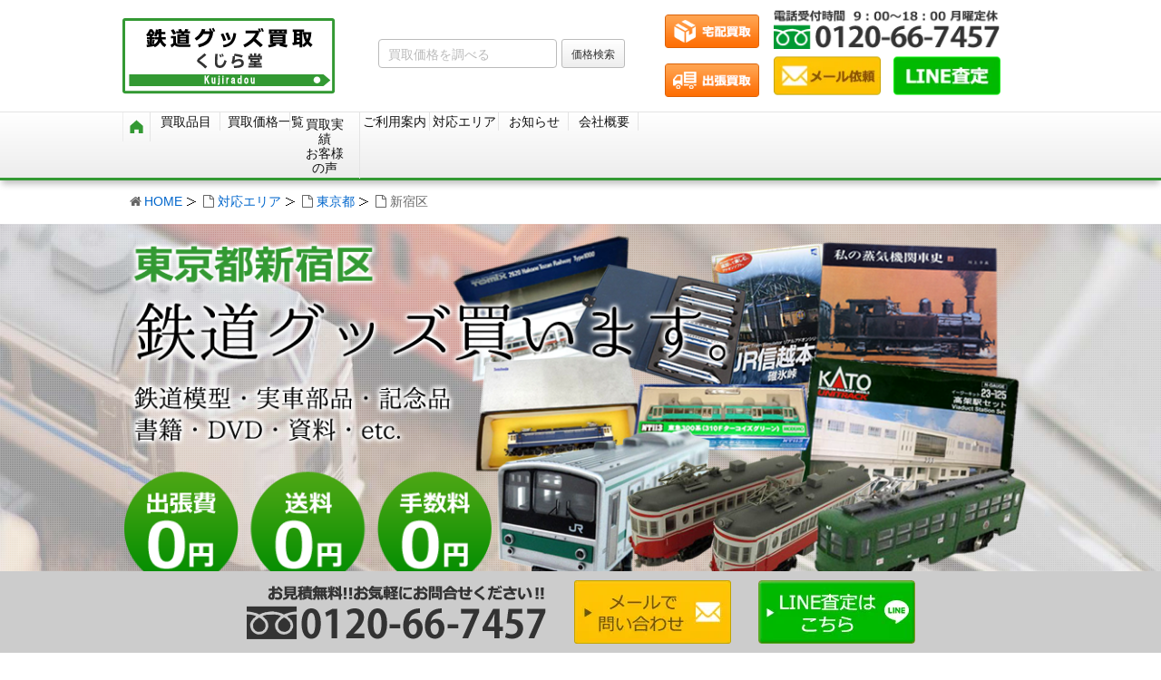

--- FILE ---
content_type: text/html; charset=UTF-8
request_url: https://www.tetsudo-kujira.com/2150/
body_size: 17052
content:
<!DOCTYPE html><html lang="ja"><head><meta charset="UTF-8" /><meta http-equiv="X-UA-Compatible" content="IE=edge" /><meta name="viewport" content="width=device-width, initial-scale=1, user-scalable=yes" /><link type="text/css" media="all" href="https://www.tetsudo-kujira.com/wp-content/cache/autoptimize/css/autoptimize_463175347c4a7be9fcb1fbb0f6ac2983.css" rel="stylesheet" /><title>新宿区の鉄道グッズ買取、鉄道部品・模型｜鉄道買取くじら堂</title><meta name="description" content="新宿区で鉄道グッズ買取を致します。KATOやマイクロエース、TOMIXやGREENMAXなどのメーカー製の鉄道模型、書籍や鉄道部品、記念グッズなど鉄道関連を高価買取中。新宿区の買取実績と最新の買取価格表を掲載中です。新宿区なら出張費無料で出張買取にお伺いします。"/><link rel="canonical" href="https://www.tetsudo-kujira.com/2150/" />  <link rel="pingback" href="https://www.tetsudo-kujira.com/xmlrpc.php" /><link rel="alternate" type="application/rss+xml" title="鉄道グッズ買取 くじら堂 RSS Feed" href="https://www.tetsudo-kujira.com/feed/" /><link rel="alternate" type="application/atom+xml" title="鉄道グッズ買取 くじら堂 Atom Feed" href="https://www.tetsudo-kujira.com/feed/atom/" /><link rel="icon" href="https://www.tetsudo-kujira.com/wp-content/themes/wpthkch/images/favicon.ico" /><link rel="apple-touch-icon-precomposed" href="https://www.tetsudo-kujira.com/wp-content/themes/wpthkch/images/apple-touch-icon-precomposed.png" /> <noscript><link rel="stylesheet" id="async-css" href="//www.tetsudo-kujira.com/wp-content/themes/wpthk/style.async.min.css" media="all" /></noscript>  <link rel="https://api.w.org/" href="https://www.tetsudo-kujira.com/wp-json/" /><link rel="alternate" type="application/json+oembed" href="https://www.tetsudo-kujira.com/wp-json/oembed/1.0/embed?url=https%3A%2F%2Fwww.tetsudo-kujira.com%2F2150%2F" /><link rel="alternate" type="text/xml+oembed" href="https://www.tetsudo-kujira.com/wp-json/oembed/1.0/embed?url=https%3A%2F%2Fwww.tetsudo-kujira.com%2F2150%2F&#038;format=xml" /><link rel="preload" href="https://www.tetsudo-kujira.com/wp-content/themes/wpthk/style.async.min.css" as="style" /><link rel="preload" href="/img/default/logo.png" as="image" /><link rel="preload" href="/img/default/sp-dlv.png" as="image" media="(max-width: 767px)" /><link rel="preload" href="/img/default/sp-vst.png" as="image" media="(max-width: 767px)" /><link rel="preload" href="/img/default/sp-mail.png" as="image" media="(max-width: 767px)" /><link rel="preload" href="/img/default/sp-tel.png" as="image" media="(max-width: 767px)" /><link rel="preload" href="/img/default/sp-menu.png" as="image" media="(max-width: 767px)" />  <link rel="preload" href="/img/tokyo/shinjuku/shinjuku-bil.png" as="image" /></head><body class="single single-post postid-2150 single-format-standard"><div id="header"><header><div id="head-in"><div class="head-cover"><div class="info"><p id="site-logo"><a href="https://www.tetsudo-kujira.com/" rel="home"><img height="84" width="235" class="nolazy" src="/img/default/logo.png" alt="鉄道グッズ買取 くじら堂" /></a></p><div class="contact"><div class="pc-sub"><div><span class="tel-num"><img height="46" width="260" src="/img/default/h-tel.png" alt="電話買取依頼・お問合わせ　受付時間 9：00～18：00　月曜定休　フリーダイヤル 0120-66-7457" /></span><div class="h-nav"><div class="h-nav-1"><a href="https://www.tetsudo-kujira.com/kaitori-form/"><img height="35" width="140" src="/img/default/h-mail.webp" alt="メールでの買取依頼・お問合わせ" /></a></div><div class="h-nav-2"><a href="https://www.tetsudo-kujira.com/line/"><img height="35" width="140" src="/img/default/h-line.webp" alt="メールでの買取依頼・お問合わせ" /></a></div></div></div><div class="flow-btn"> <a href="https://www.tetsudo-kujira.com/delivery/"><img height="50" width="140" src="/img/default/icon-dlv.png" alt="全国対応の「宅配買取」" /></a> <a href="https://www.tetsudo-kujira.com/visit/"><img height="50" width="140" src="/img/default/icon-vst.png" alt="出張費無料の「出張買取」" /></a></div></div><p class="sp-sub"> <a href="https://www.tetsudo-kujira.com/delivery/"><img height="70" width="70" class="nolazy" src="/img/default/sp-dlv.png" alt="全国対応の「宅配買取」" /></a> <a href="https://www.tetsudo-kujira.com/visit/"><img height="70" width="70" class="nolazy" src="/img/default/sp-vst.png" alt="出張費無料の「出張買取」" /></a> <a href="https://www.tetsudo-kujira.com/kaitori-form/"><img height="70" width="70" class="nolazy" src="/img/default/sp-mail.png" alt="メールでの買取依頼・お問合わせ" /></a> <a href="https://www.tetsudo-kujira.com/line/"><img height="70" width="70" class="nolazy" src="/img/default/sp-line.png" alt="LINEで簡単無料査定" /></a> <span class="tel-num"><img height="70" width="70" class="nolazy" src="/img/default/sp-tel.png" alt="電話買取依頼・お問合わせ　受付時間 9：00～18：00　月曜定休　フリーダイヤル 0120-66-7457" /></span><a class="mobi-menu" href="#"><img height="70" width="70" src="/img/default/sp-menu.png" alt="メニュー" /></a></p></div><div class="searchform"><form role="search" method="get" class="search-form" action="https://www.tetsudo-kujira.com/"> <label for="s"> <input type="text" name="s" id="s" class="search-field" placeholder=" 買取価格を調べる" /> </label> <input type="hidden" name="post_type" value="item_entry" /> <input type="submit" class="search-submit" value="価格検索" /></form></div></div></div><nav><div id="nav"><div id="gnavi"><div id="sidr" class="menu"><ul><li class="mobi-menu"><a class="mobi-menu" href="#">メニューを閉じる</a></li><li><a href="https://www.tetsudo-kujira.com/" data-label="HOME"><img width="55" height="56" class="nolazy" loading="lazy" alt="HOME" src="/img/default/home.png" /></a></li><li><span data-label="買取品目">買取品目</span><ul><li><a href="https://www.tetsudo-kujira.com/hinmoku/">買取品目一覧</a></li><li><a href="https://www.tetsudo-kujira.com/hinmoku/parts/">鉄道部品</a></li><li><a href="https://www.tetsudo-kujira.com/hinmoku/ho-gage/">HOゲージ買取</a></li><li><a href="https://www.tetsudo-kujira.com/hinmoku/n-gage/">Nゲージ買取</a></li><li><a href="https://www.tetsudo-kujira.com/hinmoku/z-gage/">Zゲージ買取</a></li><li><a href="https://www.tetsudo-kujira.com/hinmoku/o-gage/">Oゲージ・海外鉄道模型</a></li><li><a href="https://www.tetsudo-kujira.com/hinmoku/plarail/">プラレール買取</a></li><li><a href="https://www.tetsudo-kujira.com/hinmoku/diorama/">ジオラマ</a></li><li><a href="https://www.tetsudo-kujira.com/hinmoku/book/">鉄道書籍</a></li><li><a href="https://www.tetsudo-kujira.com/hinmoku/suica/">記念suica</a></li><li><a href="https://www.tetsudo-kujira.com/hinmoku/ticket/">鉄道切符</a></li><li><a href="https://www.tetsudo-kujira.com/hinmoku/dvd/">鉄道DVD</a></li><li><a href="https://www.tetsudo-kujira.com/hinmoku/other/">デアゴスティーニ</a></li><li><a href="https://www.tetsudo-kujira.com/hinmoku/tenshodo/">天賞堂</a></li><li><a href="https://www.tetsudo-kujira.com/hinmoku/ktm/">カツミ</a></li><li><a href="https://www.tetsudo-kujira.com/hinmoku/endo/">エンドウ</a></li><li><a href="https://www.tetsudo-kujira.com/hinmoku/kato/">KATO</a></li><li><a href="https://www.tetsudo-kujira.com/hinmoku/tomix/">TOMIX</a></li><li><a href="https://www.tetsudo-kujira.com/hinmoku/microace/">マイクロエース</a></li><li><a href="https://www.tetsudo-kujira.com/hinmoku/greenmax/">グリーンマックス</a></li><li><a href="https://www.tetsudo-kujira.com/hinmoku/modemo/">モデモ</a></li><li><a href="https://www.tetsudo-kujira.com/hinmoku/world-kougei/">ワールド工芸</a></li><li><a href="https://www.tetsudo-kujira.com/hinmoku/other-maker/">鉄道模型全般</a></li></ul></li><li class="ichiran-menu"><span data-label="買取価格一覧">買取価格一覧</span><ul><li><a href="https://www.tetsudo-kujira.com/item/">買取価格一覧</a></li><li><a href="https://www.tetsudo-kujira.com/item-genre/parts-t/">鉄道部品買取価格一覧</a></li><li><a href="https://www.tetsudo-kujira.com/item-genre/ho-gage-t/">HOゲージ買取価格一覧</a></li><li><a href="https://www.tetsudo-kujira.com/item-genre/n-gage-t/">Nゲージ買取価格一覧</a></li><li><a href="https://www.tetsudo-kujira.com/item-genre/z-gage-t/">Zゲージ買取価格一覧</a></li><li><a href="https://www.tetsudo-kujira.com/item-genre/o-gage-t/">Oゲージ・海外鉄道模型買取価格一覧</a></li><li><a href="https://www.tetsudo-kujira.com/item-genre/plarail-t/">プラレール買取価格一覧</a></li><li><a href="https://www.tetsudo-kujira.com/item-genre/diorama-t/">ジオラマ買取価格一覧</a></li><li><a href="https://www.tetsudo-kujira.com/item-genre/book-t/">鉄道書籍買取価格一覧</a></li><li><a href="https://www.tetsudo-kujira.com/item-genre/suica-t/">鉄道ICカード買取価格一覧</a></li><li><a href="https://www.tetsudo-kujira.com/item-genre/ticket-t/">鉄道切符買取価格一覧</a></li><li><a href="https://www.tetsudo-kujira.com/item-genre/dvd-t/">鉄道DVD買取価格一覧</a></li><li><a href="https://www.tetsudo-kujira.com/item-genre/other-t/">その他鉄道グッズ買取価格一覧</a></li></ul></li><li class="jisseki-menu"><a href="https://www.tetsudo-kujira.com/category/example/" data-label="買取実績・お客様の声">買取実績<br>お客様の声</a></li><li><span data-label="ご利用案内">ご利用案内</span><ul><li><a href="https://www.tetsudo-kujira.com/visit/">出張買取</a></li><li><a href="https://www.tetsudo-kujira.com/delivery/">宅配買取</a></li><li><a href="https://www.tetsudo-kujira.com/qa/">よくある質問</a></li><li><a href="https://www.tetsudo-kujira.com/heiten/">倒産品買取・閉店在庫買取</a></li><li><a href="https://www.tetsudo-kujira.com/ihin/">遺品買取</a></li></ul></li><li><a href="https://www.tetsudo-kujira.com/area/" data-label="対応エリア">対応エリア</a></li><li><span data-label="お知らせ">お知らせ</span><ul><li class="cat-item cat-item-676"><a href="https://www.tetsudo-kujira.com/category/knowledge/" title="鉄道グッズに関するさまざまな豆知識をご紹介しております。">鉄道グッズ豆知識</a></li><li class="cat-item cat-item-718"><a href="https://www.tetsudo-kujira.com/category/column/" title="鉄道買取グッズに関する店主の思うこと、コラムを掲載しています。">コラム</a></li><li class="cat-item cat-item-1"><a href="https://www.tetsudo-kujira.com/category/topics/" title="当店の新着情報やお知らせを掲載しています。">新着情報・お知らせ</a></li></ul></li><li><a href="https://www.tetsudo-kujira.com/company/" data-label="会社概要">会社概要</a></li></ul></div></div></div></nav></div></header></div><div class="container"><div id="breadcrumb"><ol><li class="first"><i class="fa fa-home fa-fw"></i><a href="https://www.tetsudo-kujira.com/">HOME</a></li><li><i class="fa fa-file-o fa-fw"></i><a href="https://www.tetsudo-kujira.com/area/">対応エリア</a></li><li><i class="fa fa-file-o fa-fw"></i><a href="https://www.tetsudo-kujira.com/area/tokyo/">東京都</a></li><li><i class="fa fa-file-o fa-fw"></i>新宿区</li></ol></div>  <div id="primary" class="clearfix"><div id="main"><main><div id="contents"><div id="core" class="pcore"><article><div id="post-2150" class="post post-2150 type-post status-publish format-standard category-example"><div id="mainImg"><img src="/img/tokyo/shinjuku/shinjuku-bil.png" class="nolazy" height="430" width="1040" alt="東京都新宿区　鉄道グッズ評価します。実車部品と鉄道模型、書籍や資料、DVDや記念品など<br />出張費0円　送料0円　手数料0円" /></div><div class="outer"><div id="shinjuku-concept" class="concept box"><h1>新宿区の鉄道グッズ・鉄道模型ご評価します!!</h1><p class="catch">全国から買い取らせていただいた鉄道グッズの一例をご紹介します!!</p><p>TOMIX・GREENMAX・KATO・マイクロエースなど各メーカー製の鉄道模型、鉄道部品や記念グッズ、書籍など鉄道関連品を高価買取。<br />新宿区での買取実績や最新の買取価格表も掲載。出張費無料の出張買取または、全国対応で送料無料の宅配買取も利用可能。</p></div></div><section id="shinjuku-items" class="items box"><h2>鉄道グッズ買取品目</h2><p class="catch">様々な鉄道グッズをお取り扱いしております。</p><ul class="kaitori-goods"><li><img loading="lazy" src="/img/tokyo/shinjuku/shinjuku-item1.jpg" height="120" width="176" alt="" /><span>鉄道部品</span><span>行先板やホーロー看板、実車部品、ナンバープレートやサボなど</span></li><li><img loading="lazy" src="/img/tokyo/shinjuku/shinjuku-item2.jpg" height="120" width="176" alt="" /><span>HOゲージ</span><span>鉄道模型各社製のＨＯゲージ、16番ゲージの対応しています。</span></li><li><img loading="lazy" src="/img/tokyo/shinjuku/shinjuku-item3.jpg" height="120" width="176" alt="" /><span>Nゲージ</span><span>日本ではもっとも普及している鉄道模型Ｎゲージをお譲りください。</span></li><li><img loading="lazy" src="/img/tokyo/shinjuku/shinjuku-item4.jpg" height="120" width="176" alt="" /><span>プラレール</span><span>最新のシリーズから初期のプラレール、限定品記念モデルまで対応いたします。</span></li><li><img loading="lazy" src="/img/tokyo/shinjuku/shinjuku-item5.jpg" height="120" width="176" alt="" /><span>ジオラマ</span><span>鉄道模型メーカーにより制作されたジオラマ、高額買取。</span></li><li><img loading="lazy" src="/img/tokyo/shinjuku/shinjuku-item6.jpg" height="120" width="176" alt="" /><span>鉄道書籍・雑誌</span><span>鉄道関連の書籍・雑誌・時刻表など新しいものから古いものまで対応します。</span></li><li><img loading="lazy" src="/img/tokyo/shinjuku/shinjuku-item7.jpg" height="120" width="176" alt="" /><span>記念suica</span><span>東京駅開業記念などの鉄道ＩＣカードなどでも、対応が可能です。</span></li><li><img loading="lazy" src="/img/tokyo/shinjuku/shinjuku-item8.jpg" height="120" width="176" alt="" /><span>鉄道切符</span><span>記念切符や記念乗車券・記念入場券の他、鉄道関係資料を取扱いたします。</span></li><li><img loading="lazy" src="/img/tokyo/shinjuku/shinjuku-item9.jpg" height="120" width="176" alt="" /><span>鉄道DVD・ゲーム</span><span>鉄道のDVD・ブルーレイディスク、鉄道ゲームも高価買取。</span></li><li><img loading="lazy" src="/img/tokyo/shinjuku/shinjuku-item10.jpg" height="120" width="176" alt="" /><span>デアゴスティーニ</span><span>デアゴスティーニの鉄道ジオラマ、完成した物でも対応しています。</span></li></ul></section><div class="outer"><section id="shinjuku-maker" class="maker box"><h2>取扱鉄道模型メーカー</h2><p class="catch">取り扱いを強化中の鉄道模型メーカーをご紹介</p><ul class="kaitori-maker"><li><a href="https://www.tetsudo-kujira.com/hinmoku/tenshodo/"><img loading="lazy" height="65" width="138" src="/img/illust/tenshodo.png" alt="天賞堂" /></a></li><li><a href="https://www.tetsudo-kujira.com/hinmoku/ktm/"><img loading="lazy" height="65" width="138" src="/img/illust/ktm.png" alt="カツミ" /></a></li><li><a href="https://www.tetsudo-kujira.com/hinmoku/endo/"><img loading="lazy" height="65" width="138" src="/img/illust/endo.png" alt="エンドウ" /></a></li><li><a href="https://www.tetsudo-kujira.com/hinmoku/kato/"><img loading="lazy" height="65" width="138" src="/img/illust/kato.png" alt="KATO" /></a></li><li><a href="https://www.tetsudo-kujira.com/hinmoku/tomix/"><img loading="lazy" height="65" width="138" src="/img/illust/tomix.png" alt="TOMIX" /></a></li><li><a href="https://www.tetsudo-kujira.com/hinmoku/microace/"><img loading="lazy" height="65" width="138" src="/img/illust/microace.png" alt="マイクロエース" /></a></li><li><a href="https://www.tetsudo-kujira.com/hinmoku/greenmax/"><img loading="lazy" height="65" width="138" src="/img/illust/greenmax.png" alt="グリーンマックス" /></a></li><li><a href="https://www.tetsudo-kujira.com/hinmoku/modemo/"><img loading="lazy" height="65" width="138" src="/img/illust/modemo.png" alt="モデモ" /></a></li><li><a href="https://www.tetsudo-kujira.com/hinmoku/world-kougei/"><img loading="lazy" height="65" width="138" src="/img/illust/world-kougei.png" alt="ワールド工芸" /></a></li><li><a href="https://www.tetsudo-kujira.com/hinmoku/other-maker/"><img loading="lazy" height="65" width="138" src="/img/illust/other-maker.png" alt="鉄道模型全般" /></a></li></ul><p></p></section></div><section id="shinjuku-results" class="results box"><h2>新宿区の鉄道グッズ買取実績</h2><p class="catch">新宿区のお客様からご依頼いただいた鉄道グッズの一例をご紹介!!</p><ul class="c21 clearfix"><li><img loading="lazy" width="300" height="225" src="https://www.tetsudo-kujira.com/wp-content/uploads/2024/12/229-1-medium.jpg" class="attachment-medium size-medium" alt="229" srcset="https://www.tetsudo-kujira.com/wp-content/uploads/2024/12/229-1-medium.jpg 300w, https://www.tetsudo-kujira.com/wp-content/uploads/2024/12/229-1-thumb530.jpg 530w, https://www.tetsudo-kujira.com/wp-content/uploads/2024/12/229-1-thumb565.jpg 565w, https://www.tetsudo-kujira.com/wp-content/uploads/2024/12/229-1.jpg 640w" sizes="(max-width: 300px) 100vw, 300px" /><span>2024.12.02</span><span class="type">出張買取</span><span class="area">新宿区</span><a href="https://www.tetsudo-kujira.com/12228/">出張買取　近鉄区間急行「赤目香落号」の前頭板など　東京都新宿区</a><span>鉄道に関するお問い合わせで多いお品物の中に看板類があります。その中でも多いのは行き先板や愛称板ですが、それ以外にも駅名板等のお問い合わせもあります。今回メールからお問い合わせをしてくれた東京都新宿区の...</span></li><li><img loading="lazy" width="300" height="225" src="https://www.tetsudo-kujira.com/wp-content/uploads/2023/02/178-1-medium.jpg" class="attachment-medium size-medium" alt="178" srcset="https://www.tetsudo-kujira.com/wp-content/uploads/2023/02/178-1-medium.jpg 300w, https://www.tetsudo-kujira.com/wp-content/uploads/2023/02/178-1-thumb530.jpg 530w, https://www.tetsudo-kujira.com/wp-content/uploads/2023/02/178-1-thumb565.jpg 565w, https://www.tetsudo-kujira.com/wp-content/uploads/2023/02/178-1.jpg 640w" sizes="(max-width: 300px) 100vw, 300px" /><span>2023.02.10</span><span class="type">宅配買取</span><span class="area">新宿区</span><a href="https://www.tetsudo-kujira.com/11280/">高価買取　前サボ　豊島園/池袋　西武関連品を多数　宅配買取　新宿区</a><span>この間、ホームページのメールからのお問い合わせで東京都新宿区にお住いのお客様から画像付きでメールが届きました。画像は鉄道廃品で特に西武に関する看板類が多かったです。画像から大体の金額を担当スタッフがお伝えしますと、...</span></li><li><img loading="lazy" width="300" height="169" src="https://www.tetsudo-kujira.com/wp-content/uploads/2017/05/7f0a6507e2ee65b43f9ba9d8beb33d53-medium.jpg" class="attachment-medium size-medium" alt="KATO　京浜急行　8000形" srcset="https://www.tetsudo-kujira.com/wp-content/uploads/2017/05/7f0a6507e2ee65b43f9ba9d8beb33d53-medium.jpg 300w, https://www.tetsudo-kujira.com/wp-content/uploads/2017/05/7f0a6507e2ee65b43f9ba9d8beb33d53-thumb320.jpg 320w, https://www.tetsudo-kujira.com/wp-content/uploads/2017/05/7f0a6507e2ee65b43f9ba9d8beb33d53-thumb530.jpg 530w, https://www.tetsudo-kujira.com/wp-content/uploads/2017/05/7f0a6507e2ee65b43f9ba9d8beb33d53-thumb565.jpg 565w, https://www.tetsudo-kujira.com/wp-content/uploads/2017/05/7f0a6507e2ee65b43f9ba9d8beb33d53.jpg 640w" sizes="(max-width: 300px) 100vw, 300px" /><span>2017.05.11</span><span class="type">出張買取</span><span class="area">新宿区</span><a href="https://www.tetsudo-kujira.com/1795/">新宿区　出張買取　KATO　京浜急行　デハ800形-2</a><span>東京都世田谷区のお客様より、宅配にて送って頂いた際の商品の１つです。当初出張を考えていたそうですが、仕事がお忙しく中々お時間が取れないとのことで、メールにて鉄道模型のリストを頂き、事前査定させて頂きま...</span></li><li><img loading="lazy" width="300" height="169" src="https://www.tetsudo-kujira.com/wp-content/uploads/2017/05/5563d78891db58563f4438912010bed1-medium.jpg" class="attachment-medium size-medium" alt="Ｃ５７　蒸気機関車山口号タイプ" srcset="https://www.tetsudo-kujira.com/wp-content/uploads/2017/05/5563d78891db58563f4438912010bed1-medium.jpg 300w, https://www.tetsudo-kujira.com/wp-content/uploads/2017/05/5563d78891db58563f4438912010bed1-thumb320.jpg 320w, https://www.tetsudo-kujira.com/wp-content/uploads/2017/05/5563d78891db58563f4438912010bed1-thumb530.jpg 530w, https://www.tetsudo-kujira.com/wp-content/uploads/2017/05/5563d78891db58563f4438912010bed1-thumb565.jpg 565w, https://www.tetsudo-kujira.com/wp-content/uploads/2017/05/5563d78891db58563f4438912010bed1.jpg 640w" sizes="(max-width: 300px) 100vw, 300px" /><span>2017.05.10</span><span class="type">出張買取</span><span class="area">新宿区</span><a href="https://www.tetsudo-kujira.com/1791/">KATO 2007-1 Ｃ５７　蒸気機関車山口号タイプ　出張買取　新宿区</a><span>先日買取事例として上げました東京都新宿区での出張にてお譲り頂いた商品です。KATOのＣ57蒸気機関車山口号タイプのＮゲージがございました。特に車輪部分にイタミが激しく少しお安...</span></li><li><img loading="lazy" width="300" height="169" src="https://www.tetsudo-kujira.com/wp-content/uploads/2017/05/20170516_193752-medium.jpg" class="attachment-medium size-medium" alt="20170516_193752" srcset="https://www.tetsudo-kujira.com/wp-content/uploads/2017/05/20170516_193752-medium.jpg 300w, https://www.tetsudo-kujira.com/wp-content/uploads/2017/05/20170516_193752-thumb320.jpg 320w, https://www.tetsudo-kujira.com/wp-content/uploads/2017/05/20170516_193752-thumb530.jpg 530w, https://www.tetsudo-kujira.com/wp-content/uploads/2017/05/20170516_193752-thumb565.jpg 565w, https://www.tetsudo-kujira.com/wp-content/uploads/2017/05/20170516_193752.jpg 640w" sizes="(max-width: 300px) 100vw, 300px" /><span>2017.05.05</span><span class="type">出張買取</span><span class="area">新宿区</span><a href="https://www.tetsudo-kujira.com/1696/">エンドウ　日本国有鉄道9600形　蒸気機関車　Nゲージ　新宿区　出張買取</a><span>先日アップしました東京都新宿区での出張での事例です。お譲り頂いた商品の中にエンドウの日本国有鉄道9600形　蒸気機関車がございました。状態がしっかりとしていれば高額買取可能な鉄道模型にな...</span></li></ul></section><section id="shinjuku-price" class="price box"><h2>鉄道グッズ買取価格表</h2><p class="catch">現在取り扱い強化中の鉄道関連アイテムや、鉄道模型の買取価格を公開中</p><table><thead><tr><th scope="col">アイテム名</th><th class="maker" scope="col">メーカー</th><th scope="col" class="price">買取価格</th></tr></thead><tbody><tr><td><a href="https://www.tetsudo-kujira.com/item/3289/">KATO Nゲージ サウンドボックス 22-101</a></td><td class="maker">KATO</td><td class="price">5,000円</td></tr><tr><td><a href="https://www.tetsudo-kujira.com/item/3287/">TOMIXトミックス5521N-S2-CLサウンドパワーユニット</a></td><td class="maker">トミーテック</td><td class="price">30,000円</td></tr><tr><td><a href="https://www.tetsudo-kujira.com/item/3274/">江ノ電 全線開通100周年記念 鉄道模型　ジオラマ　藤沢駅</a></td><td class="maker"></td><td class="price">4,500円</td></tr><tr><td><a href="https://www.tetsudo-kujira.com/item/1922/">遠軽駅開駅１００周年記念入場券</a></td><td class="maker"></td><td class="price">500円</td></tr><tr><td><a href="https://www.tetsudo-kujira.com/item/1908/">日本鉄道旅行地図帳 全12冊+『朝鮮　台湾』『満州　樺太』</a></td><td class="maker">新潮社</td><td class="price">1,500円</td></tr><tr><td><a href="https://www.tetsudo-kujira.com/item/1899/">デアゴスティーニ 週刊昭和にっぽん鉄道ジオラマ 1～57号セット</a></td><td class="maker"></td><td class="price">16,000円</td></tr><tr><td><a href="https://www.tetsudo-kujira.com/item/1891/">電車でGO! ポケット 山手線編Sony PSP</a></td><td class="maker">タイトー</td><td class="price">2,000円</td></tr><tr><td><a href="https://www.tetsudo-kujira.com/item/1826/">鉄道伝説　第１巻</a></td><td class="maker">ファブコミュニケーションズ</td><td class="price">1,300円</td></tr><tr><td><a href="https://www.tetsudo-kujira.com/item/1817/">関口知宏のヨーロッパ鉄道の旅 BOX</a></td><td class="maker">NHKエンタープライズ</td><td class="price">3,500円</td></tr><tr><td><a href="https://www.tetsudo-kujira.com/item/1786/">うる星やつら 少年サンデー抽選プレゼント</a></td><td class="maker"></td><td class="price">8,000円</td></tr><tr><td><a href="https://www.tetsudo-kujira.com/item/1752/">JR東日本　鉄道博物館開館記念Suica　台紙付</a></td><td class="maker"></td><td class="price">2,500円</td></tr><tr><td><a href="https://www.tetsudo-kujira.com/item/1746/">8620形機関車明細図</a></td><td class="maker">鉄道史資料保存会</td><td class="price">10,000円</td></tr><tr><td><a href="https://www.tetsudo-kujira.com/item/1733/">アーカイブスセレクション(32) 　 鉄道ピクトリアル 別冊</a></td><td class="maker">電気車研究会</td><td class="price">500円</td></tr><tr><td><a href="https://www.tetsudo-kujira.com/item/1721/">国鉄監修　昭和31年9月号　時刻表　日本交通公社　付録付</a></td><td class="maker">日本交通公社</td><td class="price">5,000円</td></tr><tr><td><a href="https://www.tetsudo-kujira.com/item/1714/">私鉄電車ガイドブック　全8巻</a></td><td class="maker">誠文堂新光社</td><td class="price">12,000円</td></tr><tr><td><a href="https://www.tetsudo-kujira.com/item/1702/">阪急6300系　「京とれいん」限定品</a></td><td class="maker">TOMIX</td><td class="price">2,000円</td></tr><tr><td><a href="https://www.tetsudo-kujira.com/item/1679/">限定583系きたぐに10両フル編成</a></td><td class="maker">バンダイ</td><td class="price">4,000円</td></tr><tr><td><a href="https://www.tetsudo-kujira.com/item/1660/">トミー弁慶号プラレールセット　鉄道開通百年記念</a></td><td class="maker">タカラトミー</td><td class="price">13,500円</td></tr><tr><td><a href="https://www.tetsudo-kujira.com/item/1644/">名古屋市営地下鉄 100/500/700形 4両 中間車 T車</a></td><td class="maker">東京堂</td><td class="price">40,000円</td></tr><tr><td><a href="https://www.tetsudo-kujira.com/item/1614/">EF10-24号機 関門 シルバー</a></td><td class="maker">ワールド工芸</td><td class="price">22,000円</td></tr><tr><td><a href="https://www.tetsudo-kujira.com/item/1605/">Ｎｏ．21003鷹取式集煙装置</a></td><td class="maker">天賞堂</td><td class="price">30,000円</td></tr><tr><td><a href="https://www.tetsudo-kujira.com/item/1596/">NT35 江ノ島電鉄 1500形 SEA BREEZE号</a></td><td class="maker">モデモ</td><td class="price">3,000円</td></tr><tr><td><a href="https://www.tetsudo-kujira.com/item/1588/">D51 64 蒸気機関車 鉄道模型 動力車</a></td><td class="maker">カツミ</td><td class="price">9,000円</td></tr><tr><td><a href="https://www.tetsudo-kujira.com/item/1580/">京阪 3000系</a></td><td class="maker">グリーンマックス</td><td class="price">9,000円</td></tr><tr><td><a href="https://www.tetsudo-kujira.com/item/1570/">近鉄3000系 ステンレスカー 3両セット</a></td><td class="maker">エンドウ</td><td class="price">9,000円</td></tr><tr><td><a href="https://www.tetsudo-kujira.com/item/1563/">98928  JR 24系「さよならあけぼの」セット/限定　寝台列車</a></td><td class="maker">TOMIX</td><td class="price">8,000円</td></tr><tr><td><a href="https://www.tetsudo-kujira.com/item/1552/">E721系 0番台 4両セット</a></td><td class="maker">マイクロエース</td><td class="price">12,000円</td></tr><tr><td><a href="https://www.tetsudo-kujira.com/item/1514/">E231系 500番台 山手線 Nゲージ ジャック 24 GEO【非売品】</a></td><td class="maker">KATO</td><td class="price">20,000円</td></tr><tr><td><a href="https://www.tetsudo-kujira.com/item/1481/">京急電鉄　女性用制服　7号</a></td><td class="maker"></td><td class="price">10,000円</td></tr><tr><td><a href="https://www.tetsudo-kujira.com/item/1475/">サボ 駅名板 北海道 るべしべ</a></td><td class="maker"></td><td class="price">7,000円</td></tr><tr><td><a href="https://www.tetsudo-kujira.com/item/1458/">DD16 25 正面　ナンバープレート 金沢鉄道管理局　七尾線</a></td><td class="maker"></td><td class="price">50,000円</td></tr><tr><td><a href="https://www.tetsudo-kujira.com/item/1442/">29848 デジタルスターターセット</a></td><td class="maker">メルクリン</td><td class="price">40,000円</td></tr><tr><td><a href="https://www.tetsudo-kujira.com/item/1435/">花巻鉄道　デハ3Ⅱ茶色塗装(鋼製)</a></td><td class="maker">ワールド工芸</td><td class="price">7,500円</td></tr><tr><td><a href="https://www.tetsudo-kujira.com/item/1419/">国鉄 D60形 蒸気機関車 九州・化粧煙突 No.537KK</a></td><td class="maker">天賞堂</td><td class="price">60,000円</td></tr><tr><td><a href="https://www.tetsudo-kujira.com/item/1414/">箱根登山鉄道モハ2形 完成品2両セット</a></td><td class="maker">モデモ</td><td class="price">11,000円</td></tr><tr><td><a href="https://www.tetsudo-kujira.com/item/1407/">名古屋鉄道8800系 パノラマDX 2両セット</a></td><td class="maker">カツミ</td><td class="price">32,000円</td></tr><tr><td><a href="https://www.tetsudo-kujira.com/item/1390/">近鉄 10100系 ビスタ・カー2 B編成</a></td><td class="maker">エンドウ</td><td class="price">70,000円</td></tr><tr><td><a href="https://www.tetsudo-kujira.com/item/1377/">国鉄489系 特急電車(初期型)基本セット</a></td><td class="maker">TOMIX</td><td class="price">4,500円</td></tr><tr><td><a href="https://www.tetsudo-kujira.com/item/1365/">H-3-002 国鉄183系1000番台 後期型 4両基本セット</a></td><td class="maker">マイクロエース</td><td class="price">10,000円</td></tr><tr><td><a href="https://www.tetsudo-kujira.com/item/1355/">D51 1-202 蒸気機関車</a></td><td class="maker">KATO</td><td class="price">12,000円</td></tr></tbody></table><p class="indent">※上記の買取価格は 2017年4月 のものであり、変動する場合があります。</p><section class="kaitori-fuka"><h3>買取できない鉄道グッズ</h3><p class="txt-c">以下のようなお品物は買取出来ませんので、あらかじめご了承ください。</p><ul class="c21"><li>正規品でないしなや版権のない品物など</li><li>状態が著しく悪いもの</li><li>盗品又は遺失物、無主物、委託物</li><li>法令に反するもの</li></ul></section></section><section id="post-2150-voice" class="box voice"><h2 id="post-2150-voice-heading" class="heading">お客様の声</h2><p class="catch">より多くのお客様にご満足いただけるよう努めてまいります!!</p><div class="customer-voice"><div class="col"><div class="customer man2"><div class="profile"><div><p>遺品整理業者様・男性</p><div class="review rv5"><p>ご評価</p><div class="review-rating st5">★★★★★</div></div></div></div><div class="review-comment"> 祖父が集めた鉄道の書籍や古い切符がたくさんありました。売れるものか分からず問い合わせたのですが、出張で来てくれて分かりやすく説明してくれました。</div></div></div><div class="col"><div class="customer woman2"><div class="profile"><div><p>個人・女性</p><div class="review rv5"><p>ご評価</p><div class="review-rating st5">★★★★★</div></div></div></div><div class="review-comment"> メールで鉄道模型の画像とリストを送り見積りしてもらいました。スピーディーに対応してくれて、他店よりも査定金額が高かったのでお願いしました。</div></div></div><div class="col"><div class="customer woman1"><div class="profile"><div><p>個人・女性</p><div class="review rv4"><p>ご評価</p><div class="review-rating st4">★★★★</div></div></div></div><div class="review-comment"> 父の遺品整理でお願いしました。部屋いっぱいに鉄道模型や鉄道の書籍があることを電話で話したところ、スタッフさん複数人で来てくれて査定から梱包、運び出しまで全て行ってくれ、助かりました。</div></div></div><div class="col"><div class="customer man1"><div class="profile"><div><p>個人・男性</p><div class="review rv5"><p>ご評価</p><div class="review-rating st5">★★★★★</div></div></div></div><div class="review-comment"> 昔集めた行先板などの鉄道グッズの他に、鉄道の書籍や古い切符もあったのですが、まとめて買い取ってもらうことが出来、1度で済ますことが出来ました。</div></div></div></div></section><div class="outer"><section id="shinjuku-reason" class="reason box"><h2>選ばれる理由</h2><p class="catch">鉄道グッズの取扱いで当店が選ばれる理由をご紹介</p><ul class="c31"><li><img loading="lazy" src="/img/tokyo/shinjuku/shinjuku-reason1.png" height="86" width="320" alt="理由１、高価買取！" /><span>鉄道グッズの独自の販売ルートを持つため、他社よりも高額な査定が可能です!!</span></li><li><img loading="lazy" src="/img/tokyo/shinjuku/shinjuku-reason2.png" height="86" width="320" alt="理由２、鉄道関連グッズなんでも買います！" /><span>鉄道関連のもの、書籍・資料から部品・玩具までなんでも取り扱いします。</span></li><li><img loading="lazy" src="/img/tokyo/shinjuku/shinjuku-reason3.png" height="86" width="320" alt="理由３、送料・出張費、全て無料" /><span>出張費無料、宅配買取送料無料、段ボールも無料です。</span></li><li><img loading="lazy" src="/img/tokyo/shinjuku/shinjuku-reason4.png" height="86" width="320" alt="理由４、即日対応可能！" /><span>東京・埼玉などの関東近郊は即日での出張も対応可能です。</span></li><li><img loading="lazy" src="/img/tokyo/shinjuku/shinjuku-reason5.png" height="86" width="320" alt="理由５、大量買取歓迎！" /><span>大量買取、遺品整理にも対応。コレクション整理お任せ下さい。</span></li><li><img loading="lazy" src="/img/tokyo/shinjuku/shinjuku-reason6.png" height="86" width="320" alt="理由６、土日祝日OK！" /><span>お忙しい方でも大丈夫！土日、祝日も対応！時間なども柔軟に対応致します。</span></li></ul><p class="catch">鉄道以外の玩具やコレクションアイテム・古本もまとめてしっかりご評価致します!!</p><p>当店運営会社は、古書買取店も運営していますため、その他のものもまとめて買い取ることが可能です。ぜひご相談下さい!!</p></section></div><section id="shinjuku-point" class="point box"><h2>鉄道グッズを高く売るコツ</h2><p><img loading="lazy" src="/img/tokyo/shinjuku/shinjuku-kotsu.png" height="180" width="1000" alt="鉄道グッズ買取専門店がこっそり教える、鉄道グッズを高く売るコツ。大切なコレクションを少しでも高く売るために！" /></p><dl><dt>1.価値のわからない鉄道部品は専門店に相談！</dt><dd><img loading="lazy" class="img-l" src="/img/tokyo/shinjuku/shinjuku-kotsu1.png" height="205" width="480" alt="" />制帽や制服、鉄道部品やサボなどは種類が多く、値段をお付けすることができずお引取の場合や、逆にとても価値があり高値をお付けできることもあります。<br />ご家族のコレクションだったもので、どんな物だか解らないなどというときでも、専門店の当店にぜひお任せください。鉄道関連の物なら、なんでも取り扱いをすることができます。</dd><dt>2.シリーズものはまとめて売ると高額査定に！</dt><dd><img loading="lazy" class="img-l" src="/img/tokyo/shinjuku/shinjuku-kotsu2.png" height="205" width="480" alt="" />鉄道グッズには、鉄道模型メーカーなどからシリーズで発売されることがたくさんあり、そのなかでも販売が終了したシリーズで、小物などが全て揃っている物には、高い人気がでることもあります。<br />ですので、シリーズセットはぜひ小物などまとめてお売りになる方が、高額な査定結果となります。</dd><dt>3.付録、付属品・外箱などを揃えておく！</dt><dd><img loading="lazy" class="img-l" src="/img/tokyo/shinjuku/shinjuku-kotsu3.png" height="205" width="480" alt="" />ゲームやＤＶＤボックスなど付録や説明書などの付属品が付いている商品が多数あります。お目当ての商品をお探しになっている方は、欠品のあるものよりも、全て揃っていて完品のものを探している方が圧倒的に多いです。<br />付録や説明書などの付属品の欠品があると、査定金額が下がってしまう場合が殆どですので、処分せずにぜひ揃えておいて下さい。</dd></dl></section><div class="outer"><section id="shinjuku-flow" class="flow box"><h2>買取の流れ</h2><p class="catch">関東を中心とした出張買取と全国対応の宅配買取をご用意しています!!</p><div class="type"><h3>出張買取の流れ</h3><p><img loading="lazy" src="/img/block/purchase-step/visit.png" height="100" width="285" alt="出張費無料！" /></p><p>関東全域で出張買取に対応。お品ものの量や内容によっては、遠方でも出張できる場合がございます。</p></div><ol class="c31"><li><img loading="lazy" src="/img/block/purchase-step/step1.png" height="201" width="215" alt="STEP1" />電話またはメールフォームからお申込みください！</li><li><img loading="lazy" src="/img/block/purchase-step/visit-step2.png" height="201" width="215" alt="STEP2" />ご指定の日時に訪問し、その場で査定！</li><li><img loading="lazy" src="/img/block/purchase-step/step3.png" height="201" width="215" alt="STEP3" />ご提示した査定金額にご納得いただけたらお支払い</li></ol><div class="type"><h3>宅配買取の流れ</h3><p><img loading="lazy" src="/img/block/purchase-step/delivery.png" height="100" width="285" alt="全国送料無料！" /></p><p>鉄道グッズをダンボールに詰めてお送りください。送料無料（着払い）で全国で対応！無料で宅配買取キットをご用意致します。</p><p class="about-deli"><a href="https://www.tetsudo-kujira.com/delivery-kit/">→宅配キットについて</a></p></div><ol class="c31"><li><img loading="lazy" src="/img/block/purchase-step/step1.png" height="201" width="215" alt="STEP1" />電話またはメールフォームからお申込みください！　宅配買取も事前のお申込みが必要です。</li><li><img loading="lazy" src="/img/block/purchase-step/takuhai-step2.png" height="201" width="215" alt="STEP2" />ダンボールに梱包し、身分証と買取申込書を同封し、着払いにてお送り下さい。</li><li><img loading="lazy" src="/img/block/purchase-step/step3.png" height="201" width="215" alt="STEP3" />お品物到着後、1点1点丁寧に査定しご評価致します。査定結果をご連絡。査定金額にご納得いただけましたらお振込み致します。</li></ol></section></div><section id="post-2150-identity" class="box"><h2 id="post-2150-identity-heading" class="heading">買取には本人確認書類が必要となります。</h2><p>古物営業法第15条第１項の定めにより、買取の際にご本人様確認をさせていただきます。 <br />ご本人であることが確認できる顔写真つきの書類１点のご提示をお願いいたします。 <br />宅配買取の場合は、本人確認書類のコピーを送付してください。 <br />なお、ご提示いただいたお客様情報は、当社の<a href="https://www.tetsudo-kujira.com/policy/">プライバシーポリシー</a>に則り、厳重に管理いたします。</p><section class="identity-document-list"><h3>本人確認書類としてご利用可能なもの</h3><ul><li>運転免許証</li><li>日本国パスポート</li><li>学生証</li><li>身体障碍者手帳</li><li>在留カード</li><li>特別永住者証明書</li><li>住民基本台帳カード（Bタイプ）</li><li>マイナンバーカード（表面）</li></ul></section><p class="indent">※本人確認書類はいずれもご本人様のお名前・現住所・顔写真・生年月日（または年齢）があり、有効期限内のものに限ります。</p><p class="indent">※現金でのお取引金額が200万円を超える場合、本人確認書類の提出を追加でお願いする場合がございます。</p><p class="indent">※宅配買取でコピーをご用意いただく際、マイナンバーカードの裏面（マイナンバー）は送付しないでください。 <br />また、通知カードはご利用いただけません。 <br />個人番号の記載された書類をご送付いただいた場合は、破棄させていただきます。</p><p class="indent">※本人確認書類の画像データ・コピーは、買取の成否に関わらずお返しできませんので、ご了承お願いいたします。</p></section><section id="shinjuku-local" class="local box"><h2>新宿区について</h2><p>新宿区は、人口32万人を越えています。名前の由来は、1698年に甲州街道の新たな宿場町として、信州高遠藩内藤若狭守の下屋敷に「内藤新宿」が開かれたことによります。区の花はつつじです。江戸時代から昭和初期まで大久保通りの周辺が名所で、見物用臨時列車が運転されたこともありました。区の木はけやきです。武蔵野を代表する木で、新宿区内で最もよく見かけることのできる木の一つです。</p></section><section id="shinjuku-area" class="area box"><h2>新宿区 全域出張買取に対応しております!!</h2><div class="area-list"><ul><li>愛住町</li><li>赤城下町</li><li>揚場町</li><li>荒木町</li><li>市谷加賀町</li><li>岩戸町</li><li>榎町</li><li>大久保</li><li>改代町</li><li>神楽河岸</li><li>神楽坂</li><li>霞ケ丘町</li><li>片町</li><li>歌舞伎町</li><li>上落合</li><li>河田町</li><li>喜久井町</li><li>北町</li><li>北山伏町</li><li>細工町</li><li>坂町</li><li>左門町</li><li>三栄町</li><li>信濃町</li><li>下宮比町</li><li>白銀町</li><li>新小川町</li><li>新宿</li><li>水道町</li><li>須賀町</li><li>住吉町</li><li>大京町</li><li>高田馬場</li><li>箪笥町</li><li>築地町</li><li>津久戸町</li><li>筑土八幡町</li><li>天神町</li><li>戸塚町</li><li>富久町</li><li>戸山</li><li>内藤町</li><li>中井</li><li>中落合</li><li>中里町</li></ul><p>【下記の駅周辺も対応】</p><ul><li>ＪＲ山手線</li><li>ＪＲ総武線</li><li>ＪＲ埼京線</li><li>ＪＲ中央線</li><li>ＪＲ中央本線</li><li>ＪＲ湘南新宿ライン</li><li>東京メトロ丸ノ内線</li><li>東京メトロ東西線</li><li>東京メトロ南北線</li><li>東京メトロ副都心線</li><li>都営新宿線</li><li>都営大江戸線</li><li>京王線</li><li>京王新線</li><li>小田急小田原線</li><li>西武新宿線</li><li>都電荒川線沿線</li></ul><ul><li>曙橋</li><li>牛込神楽坂</li><li>牛込柳町</li><li>大久保</li><li>落合</li><li>落合南長崎</li><li>面影橋</li><li>神楽坂</li><li>国立競技場</li><li>信濃町</li><li>下落合</li><li>新大久保</li><li>新宿</li><li>新宿御苑前</li><li>新宿三丁目</li><li>新宿西口</li><li>新線新宿</li><li>西武新宿</li><li>高田馬場</li><li>都庁前</li><li>中井</li><li>西新宿</li><li>西新宿五丁目</li><li>西早稲田</li><li>東新宿</li><li>四ツ谷</li><li>四谷三丁目</li><li>若松河田</li><li>早稲田</li><li>早稲田駅（都電）</li></ul></div></section><section id="post-2150-information" class="information box"><h2 id="post-2150-information-heading" class="heading">鉄道グッズを売る時に役立つ情報</h2><div class="hinmoku clearfix"><p class="img-l"><img loading="lazy" height="190" width="320" src="/img/block/bnr/hinmoku.png" alt="" /></p><div class="wrap"><h3>鉄道グッズ 買取品目一覧</h3><dl><dt>実車部品から各種鉄道模型、DVD、書籍まで対応しております。</dt><dd>あらゆる鉄道グッズを取り扱いしております。大切なコレクション・思い出の品を1点1点査定し、ご評価致します。</dd></dl> <a class="more" href="https://www.tetsudo-kujira.com/hinmoku/">鉄道グッズ 買取品目について詳しく見る</a></div></div><div class="kotsu clearfix"><p class="img-l"><img loading="lazy" height="190" width="320" src="/img/block/bnr/kotsu.png" alt="" /></p><div class="wrap"><h3>高く売るコツ</h3><dl><dt>大切なコレクションを少しでも高く売るためにできること</dt><dd>大事にしてきたアイテムを少しでも高く売りたい！」そんなお客様に必見のページです。</dd></dl> <a class="more" href="https://www.tetsudo-kujira.com/point/">高く売るコツについて詳しく見る</a></div></div><div class="voice clearfix"><p class="img-l"><img loading="lazy" height="190" width="320" src="/img/block/bnr/voice.png" alt="" /></p><div class="wrap"><h3>お客様の声</h3><dl><dt>実際にご利用いただいたお客様の声をご紹介</dt><dd>大事にしてきたアイテムを少しでも高く売りたい！」そんなお客様に必見のページです。</dd></dl> <a class="more" href="https://www.tetsudo-kujira.com/category/example/">お客様の声一覧</a></div></div><div class="delivery-kit clearfix"><p class="img-l"><img loading="lazy" height="190" width="320" src="/img/block/bnr/delivery-kit.png" alt="" /></p><div class="wrap"><h3>無料宅配買取キットのご案内</h3><dl><dt>送料無料・ダンボールに詰めて送るだけで簡単!!</dt><dd>宅配買取の際に必要なダンボール・買取依頼書・着払い伝票をセットにした無料宅配キットをご用意しております。</dd></dl> <a class="more" href="https://www.tetsudo-kujira.com/flow/delivery-kit/">無料宅配買取キットについて詳しく見る</a></div></div></section><section id="post-2150-other-service" class="information box"><h2 id="post-2150-other-service-heading" class="heading">その他サービス</h2><div class="ihin clearfix"><p class="img-l"><img loading="lazy" height="190" width="320" src="/img/block/bnr/ihin.png" alt="" /></p><div class="wrap"><h3>遺品買取</h3><dl><dt>遺品査定のプロ、遺品査定士がお伺いします。</dt><dd>「遺品査定士」の資格を有しており、遺品買取、遺品査定のプロとして、故人の思い出の品を次の方にお届けするお手伝いをさせて頂きます。</dd></dl> <a class="more" href="https://www.tetsudo-kujira.com/ihin/">遺品買取について詳しく見る</a></div></div><div class="heiten clearfix"><p class="img-l"><img loading="lazy" height="190" width="320" src="/img/block/bnr/heiten.png" alt="" /></p><div class="wrap"><h3>倒産品・閉店在庫品買取</h3><dl><dt>玩具店や古本店、漫画喫茶などの閉店物件の在庫処分に対応します。</dt><dd>休業・店じまい・廃業などによる閉店物件の在庫品をまとめて査定可能です。破産管財品の処分をご検討ならご相談下さい。</dd></dl> <a class="more" href="https://www.tetsudo-kujira.com/heiten/">倒産品・閉店在庫品買取について詳しく見る</a></div></div></section><p class="img-c"><a target="_blank" href="https://www.kujiradou.net/" rel="noopener noreferrer" class="external"><img loading="lazy" width="780" height="260" src="/img/contents/kujiradou-bnr.png" alt="おもちゃ以外もまとめて買取！古本・CD・DVD etc 高価買取いたします！！古本・古書出張買取 くじら堂" /></a><br /> <a target="_blank" href="https://www.military-kujira.com/" rel="noopener noreferrer" class="external"><img loading="lazy" width="780" height="260" src="/img/contents/military-bnr.png" alt="プラモ・フィギュア・超合金 etc 思い出の詰まったおもちゃを高価買取 ホビー・模型・おもちゃ買取くじら堂" /></a></p><p class="txt-c">くじら堂では、古本やCD、DVD、おもちゃなど、鉄道グッズ以外も対応可能です。<br class="pc-on" />いろいろな物をまとめて片づけたいときは、くじら堂にご相談ください！</p><div class="clearfix"></div></div><div class="pnavi"><div class="next"><a href="https://www.tetsudo-kujira.com/2181/" rel="next"><div class="no-img-next"><i class="fa fa-sticky-note-o"></i></div><div class="ntitle">さいたま市</div><div class="next-arrow"><i class="fa fa-arrow-right pull-right"></i>Next</div></a></div><div class="prev"><a href="https://www.tetsudo-kujira.com/2146/" rel="prev"><div class="no-img-prev"><i class="fa fa-file-text-o"></i></div><div class="ptitle">世田谷区</div><div class="prev-arrow"><i class="fa fa-arrow-left pull-left"></i>Prev</div></a></div></div></article></div></div></main></div></div><div class="clearfix"></div></div><div id="f-form" class="f-area"><div><p><a href="https://www.tetsudo-kujira.com/form/"><img height="177" width="770" src="/img/default/f-toiawase.png" alt="お問合せ・買取のご依頼はこちら 鉄道グッズのほか玩具やコレクションアイテム 古本などもまとめての対応もできます!!" /></a></p><p>お電話からのお問い合わせは<span><i class="fa fa-phone-square" aria-hidden="true"></i> <span class="tel-num">0120-66-7457</span></span></p><p class="hours"><span>受付時間：9：00～18：00</span><span>定休日：月曜日</span></p></div></div><div class="f-area"><div><h3>「鉄道買取専門店くじら堂」 出張対応サービスエリア</h3><ul><li><a href="https://www.tetsudo-kujira.com/area/tokyo/">東京都</a></li><li><a href="https://www.tetsudo-kujira.com/area/saitama/">埼玉県</a></li><li><a href="https://www.tetsudo-kujira.com/area/chiba/">千葉県</a></li><li><a href="https://www.tetsudo-kujira.com/area/kanagawa/">神奈川県</a></li><li><a href="https://www.tetsudo-kujira.com/area/sizuoka/">静岡県</a></li><li><a href="https://www.tetsudo-kujira.com/area/ibaraki/">茨城県</a></li><li><a href="https://www.tetsudo-kujira.com/area/tochigi/">栃木県</a></li><li><a href="https://www.tetsudo-kujira.com/area/gunma/">群馬県</a></li><li><a href="https://www.tetsudo-kujira.com/area/nagano/">長野県</a></li><li><a href="https://www.tetsudo-kujira.com/area/yamanashi/">山梨県</a></li></ul><p>東京・埼玉・千葉を中心に上記の1都9県に出張可能です。詳しくは<a href="https://www.tetsudo-kujira.com/area/">こちら</a>をご確認ください。 ※内容によってはご希望にそえない場合がございますのでご了承ください。</p><p>宅配買取りは、日本全国対応しております。※無料で宅配買取キットをご用意致します。</p><p>＜鉄道グッズ買取専門店 くじら堂＞ 〒332-0003 埼玉県川口市東領家1丁目7-4-101 TEL：<span class="tel-num">0120-66-7457</span>　受付時間：9：00～18：00</p> 　<p>古物商許可　埼玉県公安委員会 第431030028350号</p><p>運営会社：株式会社イーライフ</p></div></div><div id="footer"><footer><div id="foot-in"><ul class="tree"><li> <span class="bough">鉄道グッズ買取専門店 くじら堂</span><ul><li><a href="https://www.tetsudo-kujira.com/">HOME</a></li><li><a href="https://www.tetsudo-kujira.com/visit/">出張買取</a></li><li><a href="https://www.tetsudo-kujira.com/delivery/">宅配買取</a></li><li><a href="https://www.tetsudo-kujira.com/delivery-kit/">宅配買取キット</a></li><li><a href="https://www.tetsudo-kujira.com/form/">お問合わせ</a></li><li><a href="https://www.tetsudo-kujira.com/kaitori-form/">無料見積り・買取依頼</a></li><li><a href="https://www.tetsudo-kujira.com/area/">対応エリア</a></li><li><a href="https://www.tetsudo-kujira.com/qa/">よくある質問</a></li><li><a href="https://www.tetsudo-kujira.com/point/">高く売るコツ</a></li><li><a href="https://www.tetsudo-kujira.com/company/">会社概要</a></li><li><a href="https://www.tetsudo-kujira.com/policy/">プライバシーポリシー</a></li><li><a href="https://www.tetsudo-kujira.com/law/">特定商取引法に基づく表記</a></li><li><a href="https://www.tetsudo-kujira.com/kaitori-kiyaku//">買取サービスご利用規約</a></li><li><a href="https://www.tetsudo-kujira.com/law-kobutsu/">古物営業法に基づく表示</a></li><li><a href="https://www.tetsudo-kujira.com/coolingoff/">クーリング・オフについて</a></li><li><a href="https://www.tetsudo-kujira.com/sitemap/">サイトマップ</a></li></ul></li><li> <span class="bough">鉄道模型の買取品目</span><ul><li><a href="https://www.tetsudo-kujira.com/hinmoku/">買取品目一覧</a></li><li><a href="https://www.tetsudo-kujira.com/hinmoku/parts/">鉄道部品</a></li><li><a href="https://www.tetsudo-kujira.com/hinmoku/ho-gage/">HOゲージ買取</a></li><li><a href="https://www.tetsudo-kujira.com/hinmoku/n-gage/">Nゲージ買取</a></li><li><a href="https://www.tetsudo-kujira.com/hinmoku/z-gage/">Zゲージ買取</a></li><li><a href="https://www.tetsudo-kujira.com/hinmoku/o-gage/">Oゲージ・海外鉄道模型</a></li><li><a href="https://www.tetsudo-kujira.com/hinmoku/plarail/">プラレール買取</a></li><li><a href="https://www.tetsudo-kujira.com/hinmoku/diorama/">ジオラマ</a></li><li><a href="https://www.tetsudo-kujira.com/hinmoku/book/">鉄道書籍</a></li><li><a href="https://www.tetsudo-kujira.com/hinmoku/suica/">記念suica</a></li><li><a href="https://www.tetsudo-kujira.com/hinmoku/ticket/">鉄道切符</a></li><li><a href="https://www.tetsudo-kujira.com/hinmoku/dvd/">鉄道DVD</a></li><li><a href="https://www.tetsudo-kujira.com/hinmoku/other/">デアゴスティーニ</a></li><li><a href="https://www.tetsudo-kujira.com/item/">買取価格一覧</a></li></ul></li><li> <span class="bough">取扱メーカー</span><ul><li><a href="https://www.tetsudo-kujira.com/hinmoku/tenshodo/">天賞堂</a></li><li><a href="https://www.tetsudo-kujira.com/hinmoku/ktm/">カツミ</a></li><li><a href="https://www.tetsudo-kujira.com/hinmoku/endo/">エンドウ</a></li><li><a href="https://www.tetsudo-kujira.com/hinmoku/kato/">KATO</a></li><li><a href="https://www.tetsudo-kujira.com/hinmoku/tomix/">TOMIX</a></li><li><a href="https://www.tetsudo-kujira.com/hinmoku/microace/">マイクロエース</a></li><li><a href="https://www.tetsudo-kujira.com/hinmoku/greenmax/">グリーンマックス</a></li><li><a href="https://www.tetsudo-kujira.com/hinmoku/modemo/">モデモ</a></li><li><a href="https://www.tetsudo-kujira.com/hinmoku/world-kougei/">ワールド工芸</a></li><li><a href="https://www.tetsudo-kujira.com/hinmoku/other-maker/">鉄道模型全般</a></li></ul></li><li> <span class="bough">その他のサービス</span><ul><li><a href="https://www.tetsudo-kujira.com/heiten/">倒産品買取・閉店在庫買取</a></li><li><a href="https://www.tetsudo-kujira.com/ihin/">遺品買取</a></li></ul> <span class="bough">BLOG</span><ul><li class="cat-item cat-item-676"><a href="https://www.tetsudo-kujira.com/category/knowledge/" title="鉄道グッズに関するさまざまな豆知識をご紹介しております。">鉄道グッズ豆知識</a></li><li class="cat-item cat-item-718"><a href="https://www.tetsudo-kujira.com/category/column/" title="鉄道買取グッズに関する店主の思うこと、コラムを掲載しています。">コラム</a></li><li class="cat-item cat-item-1"><a href="https://www.tetsudo-kujira.com/category/topics/" title="当店の新着情報やお知らせを掲載しています。">新着情報・お知らせ</a></li><li class="cat-item cat-item-4"><a href="https://www.tetsudo-kujira.com/category/example/" title="鉄道買取「くじら堂」の鉄道グッズの買取実績やお客様の声を紹介しております。">買取実績・お客様の声</a></li></ul><div class="licence"> 古物商許可：<br />埼玉県公安委員会<span>第431030028350号</span> 古物商名称 株式会社イーライフ</div></li></ul>   <p class="copy">Copyright&copy;鉄道グッズ買取 くじら堂 All Rights Reserved.</p></div><p id="f-bar"><span class="tel-num"><img height="70" width="332" src="/img/default/f-tel.png" alt="お見積無料！ お気軽にお問合わせください！　フリーダイヤル 0120-66-7457" /></span><a href="https://www.tetsudo-kujira.com/kaitori-form/"><img height="70" width="173" src="/img/default/f-mail.webp" alt="メールでの問合せ・買取の依頼はこちら" /></a><a href="https://www.tetsudo-kujira.com/line/"><img height="70" width="173" src="/img/default/f-line.webp" alt="メールでの問合せ・買取の依頼はこちら" /></a></p></footer></div><div id="page-top"><i class="fa fa-caret-square-o-up"></i><span class="ptop"> PAGE TOP</span></div>   <script>(function(i,s,o,g,r,a,m){i["GoogleAnalyticsObject"]=r;i[r]=i[r]||function(){
(i[r].q=i[r].q||[]).push(arguments)},i[r].l=1*new Date();a=s.createElement(o),
m=s.getElementsByTagName(o)[0];a.async=1;a.src=g;m.parentNode.insertBefore(a,m)
})(window,document,"script","https://www.google-analytics.com/analytics.js","ga");
ga("create", "UA-54919780-54", "auto");
ga("send", "pageview");</script> <script>var tocplus = {"visibility_show":"\u8868\u793a","visibility_hide":"\u975e\u8868\u793a","width":"100%"};</script>
<script>var JQLBSettings = {"fitToScreen":"1","resizeSpeed":"400","displayDownloadLink":"0","navbarOnTop":"0","loopImages":"","resizeCenter":"","marginSize":"0","linkTarget":"","help":"","prevLinkTitle":"previous image","nextLinkTitle":"next image","prevLinkText":"\u00ab Previous","nextLinkText":"Next \u00bb","closeTitle":"close image gallery","image":"Image ","of":" of ","download":"Download","jqlb_overlay_opacity":"80","jqlb_overlay_color":"#000000","jqlb_overlay_close":"1","jqlb_border_width":"10","jqlb_border_color":"#ffffff","jqlb_border_radius":"0","jqlb_image_info_background_transparency":"100","jqlb_image_info_bg_color":"#ffffff","jqlb_image_info_text_color":"#000000","jqlb_image_info_text_fontsize":"10","jqlb_show_text_for_image":"1","jqlb_next_image_title":"next image","jqlb_previous_image_title":"previous image","jqlb_next_button_image":"https:\/\/www.tetsudo-kujira.com\/wp-content\/plugins\/wp-lightbox-2\/styles\/images\/next.gif","jqlb_previous_button_image":"https:\/\/www.tetsudo-kujira.com\/wp-content\/plugins\/wp-lightbox-2\/styles\/images\/prev.gif","jqlb_maximum_width":"","jqlb_maximum_height":"","jqlb_show_close_button":"1","jqlb_close_image_title":"close image gallery","jqlb_close_image_max_heght":"22","jqlb_image_for_close_lightbox":"https:\/\/www.tetsudo-kujira.com\/wp-content\/plugins\/wp-lightbox-2\/styles\/images\/closelabel.gif","jqlb_keyboard_navigation":"1","jqlb_popup_size_fix":"0"};</script>
<script>(function () {
var acclog_cgi_url = "/cgi/acc/acclog.cgi";
create_beacon();
function create_beacon() {
var img = document.createElement("img");
img.src = acclog_cgi_url + "?referrer=" + document.referrer + "&width=" + screen.width + "&height=" + screen.height + "&color=" + screen.colorDepth + "&epoch=" + new Date().getTime();
}
})();</script>
<script type="application/ld+json">{"@context":"http:\/\/schema.org","@type":"WebSite","@id":"#website","url":"https:\/\/www.tetsudo-kujira.com\/","name":"\u9244\u9053\u30b0\u30c3\u30ba\u8cb7\u53d6 \u304f\u3058\u3089\u5802","potentialAction":{"@type":"SearchAction","target":"https:\/\/www.tetsudo-kujira.com\/?s={search_term_string}","query-input":"required name=search_term_string"}}</script>
<script src="//www.tetsudo-kujira.com/wp-includes/js/jquery/jquery.js"></script>
<script type="application/ld+json">{
"@context": "http://schema.org",
"@type": "BreadcrumbList",
"itemListElement":
[
{
"@type": "ListItem",
"position": 1,
"item":
{
"@id": "https://www.tetsudo-kujira.com/",
"name": "HOME"
}
}
,{
"@type": "ListItem",
"position": 2,
"item":
{
"@id": "https://www.tetsudo-kujira.com/area/",
"name": "対応エリア"
}
}
,{
"@type": "ListItem",
"position": 3,
"item":
{
"@id": "https://www.tetsudo-kujira.com/area/tokyo/",
"name": "東京都"
}
}
]
}</script>
<script>jQuery(function($){
var w = $(window).width();
var x = 730;
if (w < x) {
$(document).ready(function(){
$(".bough").click(function(){
$(this).next("ul").toggle("slow");
if($(this).is(".open")){
$(this).removeClass("open");
}else{
$(this).addClass("open")
}
})
});
$(".bough").next("ul").hide();
}
});</script>
<script type="text/javascript" defer src="https://www.tetsudo-kujira.com/wp-content/cache/autoptimize/js/autoptimize_cab55de76891ca8124e3b989bcaf165c.js"></script>
<script>window._wpemojiSettings = {"baseUrl":"https:\/\/s.w.org\/images\/core\/emoji\/72x72\/","ext":".png","source":{"concatemoji":"https:\/\/www.tetsudo-kujira.com\/wp-includes\/js\/wp-emoji-release.min.js"}};
!function(a,b,c){function d(a){var c,d=b.createElement("canvas"),e=d.getContext&&d.getContext("2d");return e&&e.fillText?(e.textBaseline="top",e.font="600 32px Arial","flag"===a?(e.fillText(String.fromCharCode(55356,56806,55356,56826),0,0),d.toDataURL().length>3e3):"diversity"===a?(e.fillText(String.fromCharCode(55356,57221),0,0),c=e.getImageData(16,16,1,1).data.toString(),e.fillText(String.fromCharCode(55356,57221,55356,57343),0,0),c!==e.getImageData(16,16,1,1).data.toString()):("simple"===a?e.fillText(String.fromCharCode(55357,56835),0,0):e.fillText(String.fromCharCode(55356,57135),0,0),0!==e.getImageData(16,16,1,1).data[0])):!1}function e(a){var c=b.createElement("script");c.src=a,c.type="text/javascript",b.getElementsByTagName("head")[0].appendChild(c)}var f,g;c.supports={simple:d("simple"),flag:d("flag"),unicode8:d("unicode8"),diversity:d("diversity")},c.DOMReady=!1,c.readyCallback=function(){c.DOMReady=!0},c.supports.simple&&c.supports.flag&&c.supports.unicode8&&c.supports.diversity||(g=function(){c.readyCallback()},b.addEventListener?(b.addEventListener("DOMContentLoaded",g,!1),a.addEventListener("load",g,!1)):(a.attachEvent("onload",g),b.attachEvent("onreadystatechange",function(){"complete"===b.readyState&&c.readyCallback()})),f=c.source||{},f.concatemoji?e(f.concatemoji):f.wpemoji&&f.twemoji&&(e(f.twemoji),e(f.wpemoji)))}(window,document,window._wpemojiSettings);</script>
</body></html><!-- WP Fastest Cache file was created in 1.4202380180359 seconds, on 23-01-26 3:19:37 --><!-- need to refresh to see cached version -->

--- FILE ---
content_type: text/css
request_url: https://www.tetsudo-kujira.com/wp-content/cache/autoptimize/css/autoptimize_463175347c4a7be9fcb1fbb0f6ac2983.css
body_size: 19253
content:
.wp-table-reloaded{border-collapse:separate;border-spacing:1px;background-color:#cdcdcd;margin:10px 0 15px;font-size:8pt;width:100%;text-align:left}.wp-table-reloaded th{background-color:#e6eeee;border:1px solid #fff;padding:4px;color:#3D3D3D!important}.wp-table-reloaded td{color:#3d3d3d;padding:4px;background-color:#fff;vertical-align:top}.wp-table-reloaded .even td{background-color:#fff}.wp-table-reloaded .odd td{background-color:#f0f0f6}.wp-table-reloaded .row-hover tr:hover td{background-color:#D0D0D6!important}.wp-table-reloaded-table-description{clear:both;display:block}.wp-table-reloaded .sorting{background:#e6eeee url(//www.tetsudo-kujira.com/wp-content/plugins/wp-table-reloaded/css/../img/bg.gif) no-repeat center right;cursor:pointer}.wp-table-reloaded .sorting_asc{background:#8dbdd8 url(//www.tetsudo-kujira.com/wp-content/plugins/wp-table-reloaded/css/../img/asc.gif) no-repeat center right}.wp-table-reloaded .sorting_desc{background:#8dbdd8 url(//www.tetsudo-kujira.com/wp-content/plugins/wp-table-reloaded/css/../img/desc.gif) no-repeat center right}.dataTables_wrapper{position:relative;zoom:1;clear:both}.dataTables_wrapper .wp-table-reloaded{clear:both}.dataTables_processing{position:absolute;top:0;left:50%;width:250px;margin-left:-125px;border:1px solid #ddd;text-align:center;color:#999;font-size:11px;padding:2px 0}.dataTables_length{width:50%;float:left}.dataTables_filter{width:48%;float:right;text-align:right}.dataTables_info{width:60%;float:left}.dataTables_paginate{width:44px;*width:50px;float:right;text-align:right}.paginate_disabled_previous,.paginate_enabled_previous,.paginate_disabled_next,.paginate_enabled_next{height:19px;width:19px;margin-left:3px;float:left}.paginate_disabled_previous{background-image:url(//www.tetsudo-kujira.com/wp-content/plugins/wp-table-reloaded/css/../img/back_disabled.jpg)}.paginate_enabled_previous{background-image:url(//www.tetsudo-kujira.com/wp-content/plugins/wp-table-reloaded/css/../img/back_enabled.jpg)}.paginate_disabled_next{background-image:url(//www.tetsudo-kujira.com/wp-content/plugins/wp-table-reloaded/css/../img/forward_disabled.jpg)}.paginate_enabled_next{background-image:url(//www.tetsudo-kujira.com/wp-content/plugins/wp-table-reloaded/css/../img/forward_enabled.jpg)}.paging_full_numbers{width:400px;height:22px;line-height:22px}.paging_full_numbers span.paginate_button,.paging_full_numbers span.paginate_active{border:1px solid #aaa;-webkit-border-radius:5px;-moz-border-radius:5px;padding:2px 5px;margin:0 3px;cursor:pointer;*cursor:hand;}.paging_full_numbers span.paginate_button{background-color:#ddd}.paging_full_numbers span.paginate_button:hover{background-color:#ccc}.paging_full_numbers span.paginate_active{background-color:#99b3ff}#toc_container li,#toc_container ul{margin:0;padding:0}#toc_container.no_bullets li,#toc_container.no_bullets ul,#toc_container.no_bullets ul li,.toc_widget_list.no_bullets,.toc_widget_list.no_bullets li{background:0 0;list-style-type:none;list-style:none}#toc_container.have_bullets li{padding-left:12px}#toc_container ul ul{margin-left:1.5em}#toc_container{background:#f9f9f9;border:1px solid #aaa;padding:10px;margin-bottom:1em;width:auto;display:table;font-size:95%}#toc_container.toc_light_blue{background:#edf6ff}#toc_container.toc_white{background:#fff}#toc_container.toc_black{background:#000}#toc_container.toc_transparent{background:none transparent}#toc_container p.toc_title{font-size:1.2em;text-align:center;font-weight:700;margin:0;padding:0}#toc_container.toc_black p.toc_title{color:#aaa}#toc_container span.toc_toggle{font-weight:400;font-size:90%}#toc_container p.toc_title+ul.toc_list{margin-top:1em}.toc_wrap_left{float:left;margin-right:10px}.toc_wrap_right{float:right;margin-left:10px}#toc_container a{text-decoration:none;text-shadow:none}#toc_container a:hover{text-decoration:underline}.toc_sitemap_posts_letter{font-size:1.5em;font-style:italic}

#lightbox{
	position: absolute;
	left: 0;
	width: 100%;
	z-index: 10100;/*twentyeleven keeps the header at 999...*/
	text-align: center;
	line-height: 0;
	}
#jqlb_loading{
	height:32px;
	background-image:url(//www.tetsudo-kujira.com/wp-content/plugins/wp-lightbox-2/styles/./images/loading.gif);
	background-repeat:no-repeat;				
	background-position:center center; 		
}	
#jqlb_closelabel{
	height:22px;
	background-image:url(//www.tetsudo-kujira.com/wp-content/plugins/wp-lightbox-2/styles/./images/closelabel.gif);
	background-repeat:no-repeat;				
	background-position:center center;
}	
#lightbox a img{ border: none; }
#outerImageContainer{
	position: relative;
	background-color: #fff;
	width: 250px;
	height: 250px;
	margin: 0 auto;
	}
#imageContainer{
	padding: 10px;
	}
#loading{
	position: absolute;
	top: 40%;
	left: 0%;
	height: 25%;
	width: 100%;
	text-align: center;
	line-height: 0;
	}
#hoverNav{
	position: absolute;
	top: 0;
	left: 0;
	height: 100%;
	width: 100%;
	z-index: 10;
	}
#imageContainer>#hoverNav{ left: 0;}
#hoverNav a{ outline: none;}
#prevLink, #nextLink{
	width: 45%;
	height: 100%;
	background: transparent url(//www.tetsudo-kujira.com/wp-content/plugins/wp-lightbox-2/styles/./images/blank.gif) no-repeat; /* Trick IE into showing hover */
	display: block;
	}
#prevLink { left: 0; float: left;}
#nextLink { right: 0; float: right;}
#prevLink:hover, #prevLink:visited:hover { background: url(//www.tetsudo-kujira.com/wp-content/plugins/wp-lightbox-2/styles/./images/prev.gif) left 50% no-repeat; }
#nextLink:hover, #nextLink:visited:hover { background: url(//www.tetsudo-kujira.com/wp-content/plugins/wp-lightbox-2/styles/./images/next.gif) right 50% no-repeat; }
/*** START : next / previous text links ***/
#nextLinkText, #prevLinkText{
color: #FF9834;
font-weight:bold;
text-decoration: none;
}
#nextLinkText{
padding-left: 20px;
}
#prevLinkText{
padding-right: 20px;
}
#downloadLink{
margin-left: 10px;
}	
/*** END : next / previous text links ***/
/*** START : added padding when navbar is on top ***/
.ontop #imageData {
    padding-top: 5px;
}
/*** END : added padding when navbar is on top ***/
#imageDataContainer{
	font: 10px Verdana, Helvetica, sans-serif;
	background-color: #fff;
	margin: 0 auto;
	line-height: 1.4em;
	}
#imageData{
	padding:0 10px;
	}
#imageData #imageDetails{ width: 70%; float: left; text-align: left; }	
#imageData #caption{ font-weight: bold;	}
#imageData #numberDisplay{ display: block; clear: left; padding-bottom: 1.0em;	}
#imageData #bottomNavClose{ float: right;  padding-bottom: 0.7em;	}
#imageData #helpDisplay {clear: left; float: left; display: block; }
#overlay{
	position: absolute;
	top: 0;
	left: 0;
	z-index: 10090;
	width: 100%;
	height: 500px;
	background-color: #000;
	filter:alpha(opacity=60);
	-moz-opacity: 0.6;
	opacity: 0.6;
	display: none;
	}
.clearfix:after {
	content: "."; 
	display: block; 
	height: 0; 
	clear: both; 
	visibility: hidden;
	}
* html>body .clearfix {
	display: inline-block; 
	width: 100%;
	}
* html .clearfix {
	/* Hides from IE-mac \*/
	height: 1%;
	/* End hide from IE-mac */
	}	
#lightboxIframe {
	display: none;
}	

/*! WpTHK WordPress Theme 2.04 - free/libre wordpress platform
 * @copyright Copyright (C) 2015 Thought is free. */@charset "UTF-8";*{-webkit-box-sizing:border-box;-moz-box-sizing:border-box;box-sizing:border-box}*:before,*:after{-webkit-box-sizing:border-box;-moz-box-sizing:border-box;box-sizing:border-box}html{font-family:sans-serif;-webkit-text-size-adjust:100%;-ms-text-size-adjust:100%}body{font-size:14px;line-height:1.42857143}a{background-color:transparent;text-decoration:none}a:active,a:hover{outline:0;text-decoration:underline}h1{margin:.67em 0;font-size:2em}small{font-size:80%}sub,sup{position:relative;font-size:75%;line-height:0;vertical-align:baseline}sup{top:-.5em}sub{bottom:-.25em}img{border:0;vertical-align:middle}svg:not(:root){overflow:hidden}hr{height:0;-webkit-box-sizing:content-box;-moz-box-sizing:content-box;box-sizing:content-box;margin-top:20px;margin-bottom:20px}pre{overflow:auto}code,pre{font-family:monospace,monospace;font-size:1em}ul ul,ol ul,ul ol,ol ol{margin-bottom:0}p{margin:0 0 10px}button,input,select,textarea{margin:0;font:inherit;color:inherit}button{overflow:visible}button,select{text-transform:none}button,html input[type="button"],input[type="reset"],input[type="submit"]{-webkit-appearance:button;cursor:pointer}button[disabled],html input[disabled]{cursor:default}button::-moz-focus-inner,input::-moz-focus-inner{padding:0;border:0}input{line-height:normal}input[type="checkbox"],input[type="radio"]{-webkit-box-sizing:border-box;-moz-box-sizing:border-box;box-sizing:border-box;padding:0}input[type="number"]::-webkit-inner-spin-button,input[type="number"]::-webkit-outer-spin-button{height:auto}input[type="search"]{-webkit-box-sizing:content-box;-moz-box-sizing:content-box;box-sizing:content-box;-webkit-appearance:textfield}textarea{overflow:auto}input[type="search"]{-webkit-box-sizing:border-box;-moz-box-sizing:border-box;box-sizing:border-box}input[type="radio"],input[type="checkbox"]{margin:4px 0 0;margin-top:1px \9;line-height:normal}input[type="file"]{display:block}input[type="range"]{display:block;width:100%}select[multiple],select[size]{height:auto}input[type="file"]:focus,input[type="radio"]:focus,input[type="checkbox"]:focus{outline:thin dotted;outline:5px auto -webkit-focus-ring-color;outline-offset:-2px}label{display:inline-block;max-width:100%;margin-bottom:5px;font-weight:bold}blockquote footer,blockquote small,blockquote .small{display:block;font-size:80%;line-height:1.42857143;color:#777}h1,h2,h3,h4,h5,h6{font-family:inherit;font-weight:500;line-height:1.1;color:inherit}.container{padding:0 15px 0 15px;margin:0 auto 0 auto}@media(min-width:768px){.container{width:750px}}@media(min-width:992px){.container{width:970px}}@media(min-width:1200px){.container{width:1170px}}.col-xs-4,.col-xs-6,.col-xs-12{float:left;position:relative;min-height:1px;padding-right:15px;padding-left:15px}.col-xs-12{width:100%}.col-xs-6{width:50%}.col-xs-4{width:33.33333333%}.clearfix:before,.clearfix:after{display:table;content:" "}.clearfix:after{clear:both}.pagination{display:inline-block;padding-left:0;margin:20px 0;border-radius:4px}.pagination>li{display:inline}.pagination>li>a,.pagination>li>span{position:relative;float:left;margin-left:-1px;line-height:1.42857143;text-decoration:none;background-color:#fff}.pagination>li:first-child>a,.pagination>li:first-child>span{margin-left:0;border-top-left-radius:4px;border-bottom-left-radius:4px}.pagination>li:last-child>a,.pagination>li:last-child>span{border-top-right-radius:4px;border-bottom-right-radius:4px}.pagination>li>a:hover,.pagination>li>span:hover,.pagination>li>a:focus,.pagination>li>span:focus{z-index:2}.pagination>.active>a,.pagination>.active>span,.pagination>.active>a:hover,.pagination>.active>span:hover,.pagination>.active>a:focus,.pagination>.active>span:focus{z-index:3;color:#fff;cursor:default}.thumbnail{display:block;padding:4px;line-height:1.42857143;border:1px solid #ddd;border-radius:4px}.thumbnail>img,.thumbnail a>img{margin-right:auto;margin-left:auto}a.thumbnail:hover,a.thumbnail:focus,a.thumbnail.active{border-color:#337ab7}.thumbnail .caption{padding:9px;color:#333}table{border-spacing:0;border-collapse:collapse;background-color:transparent}caption{padding-top:8px;padding-bottom:8px;color:#777;text-align:left}th{text-align:left}*{margin:0;padding:0}html{font-size:62.5%}body,body.mceContentBody{font-family:"メイリオ",Meiryo,"ヒラギノ角ゴ Pro W3","Hiragino Kaku Gothic Pro","ＭＳ Ｐゴシック","MS PGothic","MS Pｺﾞｼｯｸ","MS Pゴシック","ＭＳＰゴシック","MSPゴシック",Osaka,Verdana,Arial,Helvetica,Roboto,sans-serif;background:#fff;color:#111}a{word-break:break-all;color:#06c}a:hover,.term img:hover{color:#ee7800;-webkit-transition:all .2s ease-in-out;-o-transition:all .2s ease-in-out;transition:all .2s ease-in-out}a:hover img{opacity:.8}hr{border-top:1px dotted #999}img,video,object,canvas,svg{max-width:100%;height:auto;box-sizing:content-box}pre,ul,ol{margin:0 0 1.6em}pre{margin-bottom:30px}blockquote{display:block;margin:1.6em 5px;margin-before:1em;margin-after:1em;margin-start:5px;margin-end:5px;padding:10px 20px;font-size:14px;font-size:1.4rem;background:#f5f4f3;border-left:5px solid #dddcd9;border-radius:10px}blockquote ol:first-child,blockquote p:first-child,blockquote ul:first-child{margin-top:5px}blockquote ol:last-child,blockquote p:last-child,blockquote ul:last-child{margin-bottom:5px}input[type="submit"],input[type="text"],input[type="email"],.reply a{display:inline;line-height:1;vertical-align:middle;padding:6px 6px 5px 6px;box-sizing:border-box;border-radius:4px;max-width:100%}.reply a,.sns-w .snsb li a,input[type="submit"],.widget_categories select,.widget_archive select{color:#333;font-weight:normal;background:-webkit-gradient(linear,left top,left bottom,color-stop(0%,#fff),color-stop(100%,#eee));background:-webkit-linear-gradient(top,#fff,#eee);background:-moz-linear-gradient(top,#fff,#eee);background:-ms-linear-gradient(top,#fff,#eee);background:-o-linear-gradient(top,#fff,#eee);background:linear-gradient(top,#fff,#eee);border:1px solid #bbb;border-radius:3px}option,textarea,input[type="text"],input[type="email"]{color:inherit;border:1px solid #bbb;border-radius:4px}textarea{padding:8px;max-width:100%}h1,h2,h3,h4,h5,h6{margin-top:0;margin-bottom:0}.wp-caption{margin-bottom:1.6em;max-width:100%}.wp-caption img[class*="wp-image-"]{display:block;margin:0}.post .wp-caption-text,.post .wp-caption-dd{font-size:12px;font-size:1.2rem;line-height:1.5;margin:0;padding:.5em 0}.sticky .posted-on{display:none}.bypostauthor>article .fn:after{content:"\f304";position:relative;top:5px;left:3px}.gallery-caption{display:block;font-size:12px;font-size:1.2rem;line-height:1.5;padding:.5em 0}.screen-reader-text{clip:rect(1px,1px,1px,1px);height:1px;overflow:hidden;position:absolute !important;width:1px}strong{font-weight:bold}em{font-style:italic}.alignleft{display:inline;float:left}.alignright{display:inline;float:right}.aligncenter{display:block;margin-right:auto;margin-left:auto}blockquote.alignleft,.wp-caption.alignleft,img.alignleft{margin:.4em 1.6em 1.6em 0}blockquote.alignright,.wp-caption.alignright,img.alignright{margin:.4em 0 1.6em 1.6em}blockquote.aligncenter,.wp-caption.aligncenter,img.aligncenter{clear:both;margin-top:.4em;margin-bottom:1.6em}.wp-caption.alignleft,.wp-caption.alignright,.wp-caption.aligncenter{margin-bottom:1.2em}img[class*="wp-image-"],img[class*="attachment-"]{max-width:100%;height:auto}#head-in{margin-top:28px}.band{position:absolute;top:0;left:0;right:0}div[id*="head-band"]{margin:auto;height:28px;overflow:hidden;background:#111;border-bottom:1px solid #ccc}.band-menu{position:relative;margin:auto}.band-menu ul{position:absolute;right:5px;list-style:none}.band-menu li{display:inline-block;vertical-align:middle;font-size:12px;font-size:1.2rem;margin:6px 5px;line-height:1}.band-menu li a{color:#fff;text-decoration:none}.band-menu li a:hover{color:#ee7800}.band-menu .menu-item a:before{display:inline;margin:5px;line-height:1;font-family:FontAwesome;content:"\f0da"}div[id*="head-band"] .snsf{display:block;min-width:28px;height:20px;margin:-2px -6px 0 0;text-align:center}div[id*="head-band"] .snsf a{display:block;height:100%;width:100%;text-decoration:none;letter-spacing:0;font-family:Verdana,Arial,Helvetica,Roboto;padding:4px;border-radius:2px}.sitename{display:inline-block;margin:0 0 12px 0;font-size:28px;font-size:2.8rem;font-weight:bold;line-height:1.4}.sitename a{color:inherit;text-decoration:none}.sitename a:hover{opacity:.8}.desc{line-height:1.4}#header .head-cover{margin:auto}#header #gnavi,#foot-in{margin:auto;padding-left:15px;padding-right:15px}.container #header .head-cover,.container #header #gnavi,.container #foot-in{padding-left:0;padding-right:0}.info{padding:20px 10px 20px 10px}.logo,.logo-up{margin:15px auto -10px auto;text-align:center}.logo-up{margin:15px auto 0 auto}#nav{margin:0;padding:0;border-top:1px solid #bbb;border-bottom:solid 4px #111;background:#fffffc;position:relative;z-index:20}#gnavi ul{white-space:nowrap}#gnavi li a{color:inherit;transition:.3s ease 0s}#gnavi li a:hover{color:#fff}#gnavi .mobile-nav{display:none}#gnavi .nav-menu{display:block}@media(min-width:730px){#gnavi ul{margin:0;text-indent:0}#gnavi div>ul{display:table !important;border-collapse:collapse}#gnavi li,#gnavi li a{display:block;text-decoration:none;text-align:center}#gnavi li{display:table-cell;float:left;width:160px;position:relative;list-style-type:none}#gnavi li a{border-bottom:0;padding:8px 3px}#gnavi li a:hover{background:#09f}#gnavi li ul{display:none;visibility:hidden;margin:0;padding:0;border-top:4px solid #111;position:absolute;top:100%;z-index:1}#gnavi li ul ul{top:0;left:100%}#gnavi ul li:hover>ul{display:table !important;visibility:visible;border-collapse:separate;width:100%;animation:moveY .1s 1 normal linear}#gnavi li ul li{display:table-row}#gnavi li ul li a{background:#fffffc;border-top:0;border-bottom:1px solid #111;font-size:13px;font-size:1.3rem;padding:15px;width:100%;text-align:left}#gnavi div>ul>li{border-bottom-color:#111}#gnavi .current-menu-item>a,#gnavi .current-menu-ancestor>a,#gnavi .current_page_item>a,#gnavi .current_page_ancestor>a{background:none repeat scroll 0 0 #000;color:#fff;font-weight:bold}}@keyframes moveY{0%{top:0;color:transparent;border:0}100%{bottom:0}}#primary{border:1px solid transparent}#core{margin:0 10px 0 0;padding:35px 25px 0 25px;border:1px solid #ddd}#core.lcore{padding:0;border:1px solid transparent}#core.pcore{background:#fff}.bottom-area{margin-bottom:30px;padding:30px 25px;border:1px solid #ddd;background:#fff}#breadcrumb{color:#989796;margin:20px 10px 15px 10px}#breadcrumb h1,#breadcrumb div{display:inline;font-size:13px;font-size:1.3rem}#breadcrumb .arrow i{margin:0 4px 0 10px}#breadcrumb i{margin-right:1px}#breadcrumb a{color:#989796;text-decoration:none}.list-title{margin:0 0 40px 0;padding:5px 0;font-size:22px;font-size:2.2rem;border-bottom:1px dotted #999}h1.list-title{font-size:3.2rem;font-weight:bold}.term img{float:left;width:100px;height:100px;margin-bottom:15px;background:inherit;border:1px solid #ddd;border-radius:4px;box-shadow:0 0 2px 1px rgba(255,255,255,1) inset}.term img:hover{border-color:#06c}#related .term img{padding:1px;width:100px;height:100px}.read-more-link,.read-more-link i{text-decoration:underline}.entry-title,.home.page .entry-title{font-size:22px;font-size:2.2rem;font-weight:bold;line-height:1.2;border-left:10px solid #0072b5;background:none;margin:0 0 15px 0;padding:0 0 0 12px}.entry-title a{color:inherit;text-decoration:none}.entry-title a:hover{color:#ee7800}#list{margin:0 0 25px 0}#list .toc{margin:0 0 25px 0;padding:0 25px 0 25px;border:1px solid #ddd;background:#fff}#list .excerpt,#list .excerpt p{margin:0 0 12px 0;line-height:1.8}#list .read-more,#list .excerpt .read-more{clear:both;line-height:1;margin:35px 0 30px 0;text-align:right}#list .read-more{margin:0 0 30px 0}.meta,.post .meta{margin:0;color:#111;background:#fffffc;margin-bottom:20px;line-height:1.4;vertical-align:middle}.meta a{color:#111;text-decoration:underline}.meta i{margin:0 5px 0 10px}.meta i:first-child{margin-left:0}.meta-box{margin:30px 10px}.toc .meta-u,.post .meta-u{line-height:1.4;background:none;border:0;margin:0 0 10px 0;padding:0}.toc .meta-u{margin:0 0 15px 0}.post .meta-u{overflow:hidden;text-align:right}#paging{text-align:center}.pagination{display:table;table-layout:fixed;margin:0 auto}.pagination li{display:table-cell}.pagination>li>a,.pagination>li>span{width:100%;min-width:42px;padding:6px 0;border:1px solid #ccc;color:inherit}.pagination>li>a:hover,.pagination>li>span:hover{background:#cbcac9}.pagination>.active>a,.pagination>.active>span{background:#656463}.post{padding-bottom:10px;line-height:1.8}.post p{margin-bottom:1em}@media only screen and (max-width:729px){.post p{font-size:16px;font-size:1.6rem}}.post a{text-decoration:underline}.post h2,.post h3,.post h4,.post h5,.post h6{line-height:1.4;margin-top:55px;margin-bottom:30px}.post h1:first-child{margin-top:0}.post h2:first-child,.post h3:first-child{margin-top:30px}.post h2{background:#faf9f8;border-left:8px solid #999897;font-size:20px;font-size:2rem;font-weight:bold;padding:10px 20px}.post h3{font-size:18px;font-size:1.8rem;font-weight:bold;padding:10px;border-bottom:1px #999 dotted}.post h4{font-size:16px;font-size:1.6rem;padding:0 10px;border:0;border-left:solid 16px #aaa}.post td,.post th{padding:8px 10px;border:1px solid #ccc}.post th{text-align:center;background:#f5f4f3}.post ul,.post ol{padding:0 0 0 30px}.post .vcard{text-align:right}.post .vcard i{margin-right:8px}#sns-tops{margin:-25px 0 45px 0}#sns-bottoms{margin:16px 0 45px 0}.bottom-area #sns-bottoms{margin-bottom:0}.sns-msg{display:inline-block;margin:0 0 0 5px;padding:0 8px;line-height:1;font-size:16px;font-size:1.6rem;background:none;border:0;border-bottom:5px solid #c8c7c6}.pnavi{clear:both;margin:30px -25px 40px -25px;height:auto;overflow:hidden}.pnavi .next,.pnavi .prev{position:relative}.pnavi .next{text-align:right;border-top:1px solid #ddd;border-bottom:1px solid #ddd}.pnavi .prev{border-bottom:1px solid #ddd}.pnavi i{font-size:22px;font-size:2.2rem}.pnavi .next-arrow,.pnavi .prev-arrow{font-size:18px;font-size:1.8rem;position:absolute;top:10px}.pnavi .next-arrow{left:20px}.pnavi .prev-arrow{right:20px}.pnavi .ntitle,.pnavi .ptitle{margin-top:32px}.pnavi img{height:100px;width:100px;border:1px solid #ddd;border-radius:8px}.pnavi a{display:block;padding:10px 20px 5px;overflow:hidden;text-decoration:none;color:#727170;background:#f8f7f6}.pnavi a:hover{color:#06c;background:#fefdfc}.pnavi .block-span{display:block;margin-top:35px}.pnavi .next img,.pnavi .no-img-next i{float:right;margin:0 0 0 10px}.pnavi .prev img,.pnavi .no-img-prev i{float:left;margin:0 10px 0 0}.pnavi i.navi-home,.pnavi .no-img-next i,.pnavi .no-img-prev i{font-size:55px}@media(min-width:1040px),(min-width:540px) and (max-width:729px){.pnavi{border-bottom:1px solid #ddd}.pnavi .next,.pnavi .prev{border-top:1px solid #ddd;width:50%}.pnavi .next a,.pnavi .prev a{padding-bottom:32767px;margin-bottom:-32760px}.pnavi .next{float:right;border-left:1px solid #ddd}}.related,.discussion,.tb{font-size:18px;font-size:1.8rem;font-weight:bold;padding:9px 20px;margin:0 -25px 20px -25px;line-height:2;border:0;border-top:1px solid #ddd;border-bottom:1px solid #ddd;background:#f5f4f3}.related i,.discussion i,.tb i{margin-right:10px}#related{padding:0}#related .term img{float:left;margin:8px 10px 8px 0}#related h3{font-size:16px;font-size:1.6rem;font-weight:bold;padding:0;margin:10px 0 10px 10px;border:0}#related h3 a{color:inherit;text-decoration:none}#related h3 a:hover{color:#ee7800}#related .toc{margin-bottom:10px;padding-bottom:10px;border-bottom:1px dotted #ccc}#related .toc:last-child{margin-bottom:30px;border-bottom:0}#related p{margin:10px;font-size:13px;font-size:1.3rem}#related .read-more{text-align:right;margin:35px 20px 0 0}p.no-related{padding:10px 0 30px 0}#comments{position:relative;margin:0;line-height:20px;padding:0 0 30px 0}#comments h3{font-size:16px;font-size:1.6rem;border:0;margin-bottom:10px}#comments h3 i{font-size:22px;font-size:2.2rem;margin-right:10px}.comments-list{border-bottom:1px solid #ccc}.comments-list li{border-bottom:1px solid #ccc;margin-bottom:20px}.comments-list .comment-body{padding-bottom:20px}.comments-list li:last-child{margin-bottom:0;padding-bottom:0;border:0}#comments p{font-size:14px;font-size:1.4rem;margin:20px 0}#comments label{display:block}.comment-author.vcard .avatar{display:block;float:left;margin:0 10px 20px 0}.comment-meta{margin-bottom:40px}.comment-meta:after{content:" ";clear:both}.fn{line-height:1.6;font-size:15px;font-size:1.5rem}.says{margin-left:10px}.commentmetadata{font-size:14px;font-size:1.4rem;height:15px;padding:10px 10px 10px 0}.reply a{display:block;text-decoration:none;text-align:center;width:60px;margin:0 0 0 auto}.comments-list{padding-left:0;list-style-type:none}.comments-list li.depth-1>ul.children{padding-left:30px}.comments-list li{list-style-type:none}#comments #reply-title{padding:10px 0}#comments .no-comments{margin:0 20px 20px 20px;padding:10px 0 30px 0;border-bottom:1px solid #ccc}#c-paging{text-align:center;padding:0 0 20px 0;border-bottom:1px solid #ccc}#respond{font-size:16px;font-size:1.6rem;font-weight:bold;margin-bottom:10px;padding:5px 0}#commentform .tags{padding:10px;font-size:13px;font-size:1.3rem}#comments textarea{margin-bottom:10px;width:100%}#comments input[type="submit"]{padding:8px 16px 7px 16px}#trackback input{width:100%;margin:20px 0 40px 0}#side .widget,#col3 .widget{margin:0 6px 0 6px;padding:15px 7px 20px 7px;border:1px solid transparent}#side ul,#col3 ul{margin-bottom:0}#side ul li,#col3 ul li{list-style-type:none;line-height:2;margin:0;padding:0}#side ul li li,#col3 ul li li{margin-left:16px}#side h3,#col3 h3,#side h4,#col3 h4{font-size:16px;font-size:1.6rem;font-weight:bold;color:#0072b5;border-left:10px solid #0072b5;border-bottom:1px dotted #0072b5;margin:4px 0 20px 0;padding:4px 10px}div[id*="side-"]{padding:10px 0;border:1px solid #ddd}div[id*="side-"],#col3{background:#fff}@media only screen and (max-width:729px){#side h3,#col3 h3,#side h4,#col3 h4{background-color:#0283d1;border-left:0;color:#fff;padding:.5em 10px}}.search-field{border:1px solid #bbb}#wp-calendar{background:#fff}#wp-calendar caption{background:#fff}#wp-calendar #today{background:#ffec67;border:thin solid #ccc}#wp-calendar .pad{background:#fff9f9}#footer{clear:both;background:#fffffc;padding:20px 0;border-top:3px solid #111;z-index:10}div[id*="foot-in"] a{color:#111}div[id*="foot-in"] h4{font-size:16px;font-size:1.6rem;font-weight:bold;border-left:10px solid #111;border-bottom:1px dotted #111;margin:15px 0;padding:8px 10px}div[id*="foot-in"] ul li{list-style-type:none;line-height:1.8;margin:0 10px;padding:0}div[id*="foot-in"] ul li li{margin-left:15px}div[id*="foot-in"] .widget a{text-decoration:underline}#footer .copy{font-size:12px;font-size:1.2rem;line-height:1;margin:20px 0;text-align:center}#footer .copy a{color:inherit}#page-top{position:fixed;bottom:20px;right:20px;font-weight:bold;background:#656463;text-decoration:none;color:#fff;padding:16px 20px;text-align:center;display:none;border-radius:10px;opacity:.5;cursor:pointer;z-index:30}#page-top:hover{text-decoration:none;opacity:1}.ext_icon:after{font-family:FontAwesome;content:"\f08e";font-size:.8em;color:#00f;margin:0 6px}.iframe{display:block;position:relative;margin-top:1.2em;margin-bottom:1.2em;padding-top:69px;padding-bottom:50%;overflow:hidden}.iframe iframe{position:absolute;top:0;left:0;height:100%;width:100%}#adsense{margin-bottom:50px}#adsense .ad-label{margin:0 0 5px 10px}.ad-1,.ad-2,.ad-1-row,.ad-2-row{margin:0;padding:0;width:336px}.ad-1-row{margin-bottom:20px}#rectangle{max-width:692px}#rectangle .ad-1{float:left}#rectangle .ad-2{float:right}@media(min-width:992px) and (max-width:1200px){#rectangle .ad-1,#rectangle .ad-2{float:none;margin:0}#rectangle .ad-1{margin-bottom:20px}}@media(max-width:760px){#adsense .ad-label{text-align:center}#rectangle .ad-2,#rectangle .ad-2-row{display:none}#rectangle,#rectangle .ad-1,#rectangle .ad-1-row{float:none;margin:auto;max-width:auto;max-width:initial;max-width:unset}}@media(max-width:540px){#rectangle .ad-1,#rectangle .ad-1-row{width:300px}}.head-under,.post-title-upper,.post-title-under{margin-top:20px;margin-bottom:20px}#sitemap li{border-left:1px solid #000}.recentcomments a{display:inline;padding:0;margin:0}@media print,(min-width:541px){#list .term img{width:150px;height:150px;margin-right:20px}}@media(min-width:992px){#primary,#breadcrumb,.head-cover{display:block !important}.sitename img{margin:0}#main{float:left;width:100%}#core{border-bottom:1px solid #ddd}.pnavi,.related,.discussion,.tb{margin-left:-15px;margin-right:-15px}#side{float:right}#main{margin-right:-330px}#contents{padding-right:330px}#side{width:330px}.w336 #main{margin-right:-366px}.w336 #contents{padding-right:366px}.w336 #side{width:366px}.ie7 #side ul li,.ie8 #side ul li,.ie9 #side ul li{display:list-item;padding:0}}@media(min-width:1200px){#core .comments-list,#comments h3,#respond{padding-left:20px;padding-right:20px}#comments{margin:0 -15px}.pnavi,.related,.discussion,.tb{margin-left:-25px;margin-right:-25px}.discussion{margin:0 -10px 20px -10px}}@media screen and (min-width:992px){.logo,#head-band-in,div[id*="head-band"] .band-menu,#header .head-cover{max-width:940px}#header #gnavi,#foot-in{max-width:970px}}@media screen and (min-width:992px) and (max-width:1199px){#core,#list .toc{padding:0 15px 0 15px}}@media screen and (min-width:1200px){.logo,#head-band-in,div[id*="head-band"] .band-menu,#header .head-cover{max-width:1140px}#header #gnavi,#foot-in{max-width:1170px}}@media print,(max-width:991px){#header #gnavi{padding-left:0;padding-right:0}#primary,div[class*="container"] #header,div[class*="container"] #footer{margin-left:-13px;margin-right:-13px}#core,.bottom-area{margin:0}#contents{margin-bottom:30px}#side .widget,#col3 .widget{padding-left:20px;padding-right:20px}#related{margin:0 -15px;padding:30px 10px 0 10px}#related .toc{margin-right:15px}.related{margin-bottom:0}.comments-list li.depth-1>ul.children{padding-left:0}#comments{border-top:0}#trackback{margin-top:-5px}div[id*="foot-in"] div[class*="col-xs-"]{float:none;width:100%;display:none}div[id*="side-"]{margin-bottom:20px}#side-scroll{max-width:100%}}@media(max-width:540px){#core,#list .toc,.bottom-area,#side .widget,#col3 .widget{padding-left:5px;padding-right:5px}.pnavi,#related,.related{margin-left:-5px;margin-right:-5px}#side .widget,#col3 .widget{margin-left:0;margin-right:0}#comments,#trackback{margin-left:5px;margin-right:5px}.discussion,.tb{margin:0 -10px 20px -10px}#list .term img{margin:0 15px 25px 0}#related .term img{margin:0 10px 20px 0}#list .excerpt,#related .excerpt{padding-left:0}#related .toc{margin-top:25px}.excerpt p{display:inline}.excerpt br{display:none}.read-more-link{display:block;clear:both;padding:7px 12px;background:#f8f7f6;border:1px solid #ddd;border-radius:20px;color:inherit;font-size:12px;font-size:1.2rem;text-align:center;white-space:nowrap;overflow:hidden}.read-more-link,.read-more-link i{text-decoration:none}#list .read-more-link{margin:20px 0 30px 0}#related .read-more-link{margin:20px 0 0 0}.entry-title,.home.page .entry-title,.post h2,.post h3{font-size:18px;font-size:1.8rem}.pagination{width:100%}.pagination>li>a,.pagination>li>span{min-width:auto;min-width:initial;min-width:unset;border-right:0}.pagination>li:last-child>a,.pagination>li:last-child>span{border-right:1px solid #ccc}.pagination .bothends{display:none}#page-top{font-size:20px;font-size:2rem;padding:8px 14px}.ptop{display:none}}div[class*="sns-"]{margin:0;padding:0}div[class*="sns-"] li{margin:5px 0;list-style-type:none}div[class*="sns-"] .clearfix{padding:0}.sns-c,.sns-w{display:table;width:100%;table-layout:fixed}.snsb{letter-spacing:-.4em;padding:0;margin:0;line-height:1}.snsb li{display:inline-block;letter-spacing:normal;white-space:nowrap;list-style-type:none}.sns-c .snsb li,.sns-w .snsb li{position:relative;max-width:94px;padding:1px;height:32px}.sns-c .snsb li a,.sns-w .snsb li a{display:block;position:relative;margin:auto;padding:10px 6px 0 6px;height:32px;width:90px;font-family:Verdana,Arial,Helvetica,Roboto;font-size:12px;font-size:1.2rem;text-decoration:none;border-radius:3px}.sns-c .snsb li a{color:#fff;background:#000;box-shadow:1px 1px 3px 0 rgba(0,0,0,0.3)}.sns-c .snsb li a:hover{opacity:.6}.sns-w .snsb li a:hover{background:#f8f8f8;opacity:.7}.sns-c .snsb li,.sns-w .snsb li{margin:3px 2px 0 0}.sns-c .fa-hatena,.sns-w .fa-hatena{font-weight:bold;font-family:Verdana,Arial,Helvetica,Roboto}.sns-c .snsb a,.sns-w .snsb a{text-align:center}.sns-c .snsb i,.sns-w .snsb i{margin-right:5px}.sns-c .snsb .twitter a{background:#147cbc}.sns-c .snsb .facebook a{background:#3b5998}.sns-c .snsb .google a{background:#dd4b39}.sns-c .snsb .linkedin a{background:#0479b4}.sns-c .snsb .hatena a{background:#3c7dd1}.sns-c .snsb .pocket a{background:#ee4257}.sns-c .snsb .rss a{background:#fe9900}.sns-c .snsb .feedly a{background:#87bd33}.sns-c .snsb .line a{background:#157c39}.sns-w .snsb .twitter a{color:#147cbc}.sns-w .snsb .facebook a{color:#3b5998}.sns-w .snsb .google a{color:#dd4b39}.sns-w .snsb .linkedin a{color:#0479b4}.sns-w .snsb .hatena a{color:#3c7dd1}.sns-w .snsb .pocket a{color:#ee4257}.sns-w .snsb .rss a{color:#fe9900}.sns-w .snsb .feedly a{color:#87bd33}.sns-w .snsb .line a{color:#157c39}.snscnt{display:block;position:absolute;right:0;top:-25px;width:90px;padding:3px 0;font-size:11px;font-size:1.1rem;border:1px solid #bbb;border-radius:3px;background:#fdfdfd;color:#333}.sns-w .snscnt{right:-1px}.snscnt:after,.snscnt:before{top:100%;left:50%;border:solid transparent;content:" ";height:0;width:0;position:absolute}.snscnt:after{border-color:rgba(255,255,255,0);border-top-color:#fff;border-width:2px;margin-left:-2px}.snscnt:before{border-color:rgba(153,153,153,0);border-top-color:#bbb;border-width:4px;margin-left:-4px}@media screen and (max-width:620px),screen and (min-width:992px) and (max-width:1200px){.snscnt{max-width:43px}.sns-w .snsb li{max-width:46px}.sns-c .snsb li a,.sns-w .snsb li a{font-size:14px;font-size:1.4rem;padding:9px 6px 10px 6px;width:42px}.sns-c .snsb i,.sns-w .snsb i{margin-right:0}.snsname{display:none}}.sns-n .snsb li{margin-right:7px}.sns-n .snsb li:last-child{margin-right:0}#search{padding-bottom:0;position:relative;width:100%}#search label{width:100%;margin:0}.search-field{width:100%;height:32px;margin:0;padding:4px 6px;border-radius:4px}.search-submit{position:absolute;top:2px;right:2px;width:50px;height:28px;padding:8px;font-size:12px;font-size:1.2rem}.search-field::-webkit-input-placeholder{color:#bbb;font-size:14px;font-size:1.4rem;font-weight:normal}.search-field::-moz-placeholder{color:#bbb;font-size:14px;font-size:1.4rem;font-weight:normal}.search-field:-moz-placeholder{color:#bbb;font-size:14px;font-size:1.4rem;font-weight:normal}.search-field:-ms-input-placeholder{color:#bbb;font-size:14px;font-size:1.4rem;font-weight:normal}.search-field::-webkit-input-placeholder:before{font-family:FontAwesome;content:" \f002"}.search-field::-moz-placeholder:before{font-family:FontAwesome;content:" \f002"}.search-field:-moz-placeholder:before{font-family:FontAwesome;content:" \f002"}.search-field:-ms-input-placeholder:before{font-family:FontAwesome;content:" \f002"}.widget_categories,.widget_archive{margin-bottom:5px}.widget_categories select,.widget_archive select{padding:15px 13px;width:100%;height:32px;margin:0;padding:4px 6px;border-radius:4px}.calendar_wrap{margin-bottom:10px}#wp-calendar{table-layout:fixed;line-height:2;width:100%;margin:0 auto;padding:0;border-collapse:collapse;border-spacing:0;font-size:12px;font-size:1.2rem}#side #wp-calendar,#col3 #wp-calendar{margin:0 auto -10px auto}#wp-calendar caption{padding:2px;width:auto;text-align:center;font-weight:bold;border:thin solid #ccc;border-radius:3px 3px 0 0}#wp-calendar #today{display:block;font-weight:bold;border-radius:50%}#wp-calendar th,#wp-calendar td{line-height:2;vertical-align:middle;text-align:center}#wp-calendar td{border:thin solid #ccc}#wp-calendar th{font-style:normal;font-weight:bold;color:#fff;border-left:thin solid #ccc;border-right:thin solid #ccc;background:#333}#wp-calendar a{font-size:12px;font-size:1.2rem;color:#00a0dd;text-decoration:underline}#thk-new{margin:-10px 0 0 0}#thk-new .term img{margin:0 10px 0 0;padding:1px;width:100px;height:100px}#thk-new .excerpt p{margin:0;padding:0;font-size:12px;font-size:1.2rem;line-height:1.4}#thk-new p.new-title{font-size:14px;font-size:1.4rem;font-weight:bold;line-height:1.4;padding:0;margin:0 0 14px 0;text-decoration:none}#thk-new .toc{padding:15px 0;border-bottom:1px dotted #ccc}#thk-new .toc:last-child{margin-bottom:0;padding-bottom:0;border-style:none}ul#thk-rcomments{margin-top:-5px;margin-left:5px}#thk-rcomments li,#thk-rcomments li a{background:none;font-size:12px;font-size:1.2rem}#thk-rcomments li{margin:0;border-bottom:1px dotted #ddd}#thk-rcomments li a{text-decoration:underline}#thk-rcomments li:last-child{border-bottom:0}#thk-rcomments .comment_post{margin-left:10px}#thk-rcomments .widget_comment_author,#thk-rcomments .widget_comment_author a{margin:auto 0;padding:15px 0 0 0;min-height:40px;color:#767574;font-size:12px;font-size:1.2rem;font-weight:bold;line-height:1.5}#thk-rcomments .widget_comment_author img{float:left;vertical-align:middle;margin-right:5px}#thk-rcomments .widget_comment_author span{display:block;margin:auto 0;overflow:hidden}#thk-rcomments .fa-comment-o{margin-right:5px;color:red}#thk-rcomments .fa-angle-double-right{margin-right:5px}#thk-rcomments .comment_excerpt{clear:both;margin:10px 0 10px 10px;font-size:12px;font-size:1.2rem;line-height:1.8}#thk-rcomments .comment_post{display:block;margin:0 0 10px 15px}#thk-follow{display:table;width:100%;table-layout:fixed;border-collapse:separate;border-spacing:4px 0}#thk-follow ul{display:table-row}#thk-follow ul li{display:table-cell;box-shadow:1px 1px 3px 0 rgba(0,0,0,0.3)}#thk-follow .snsf{display:block;border-radius:4px;padding:1px;height:100%;width:100%}#thk-follow a{display:block;overflow:hidden;white-space:nowrap;border:3px solid #fff;border-radius:2px;line-height:1.2;letter-spacing:0;padding:5px 0;color:#fff;font-size:18px;font-family:Verdana,Arial,Helvetica,Roboto;text-align:center;text-decoration:none}#thk-follow .fname{display:block;font-size:10px}#thk-follow a:hover{opacity:.7}#thk-follow .twitter{background:#55acee}#thk-follow .facebook{background:#3b5998}#thk-follow .hatena{background:#3c7dd1}#thk-follow .google{background:#dd4b39}#thk-follow .youtube{background:#ae3a34}#thk-follow .rss{background:#fe9900}#thk-follow .feedly{background:#87bd33}#thk-rss-feedly{margin-left:-5px;margin-bottom:-10px}#thk-rss-feedly li{float:left;display:block;width:50%;margin:0;padding:0}#thk-rss-feedly li a{width:90%;font-size:16px;font-size:1.6rem;line-height:1;display:block;padding:7px 10px;color:#fff;border-radius:5px;text-align:center;text-decoration:none;box-shadow:1px 1px 2px 0 rgba(0,0,0,.2)}#thk-rss-feedly a:hover{color:#fff;opacity:.7}#thk-rss-feedly a.icon-rss-button{margin:0 5px 0 auto;background:#fe9900}#thk-rss-feedly a.icon-feedly-button{margin:0 auto 0 5px;background:#87bd33}#thk-rss-feedly a span{font-family:Garamond,Palatino,Caslon,'Century Oldstyle',Bodoni,'Computer Modern',Didot,Baskerville,'Times New Roman',Century,Egyptienne,Clarendon,Rockwell,serif;font-weight:bold;vertical-align:middle;text-align:center}#thk-rss-feedly i{vertical-align:middle;height:20px;margin:0 10px 0 0;font-size:20px;font-size:2rem;color:#fff}#side .widget-qr img,#col3 .widget-qr img{display:block;margin:auto}
/*! wpthk customizer css */@media(min-width:1040px){.container{width:1010px;padding-left:0;padding-right:0}.logo,#header .head-cover,#head-band-in,div[id*="head-band"] .band-menu{max-width:1010px !important}#header #gnavi,#foot-in{max-width:1040px}}#head-in{margin-top:0}.info{padding:10px 0 10px 0}#primary,#list .toc,.bottom-area,#core,#core.lcore{border:1px solid transparent}div[id*="side-"],#col3{border:1px solid transparent}#footer{border-top:0}#nav{border-top-color:#e4e4e4}#nav,#gnavi li ul li a{border-bottom-color:#393}#gnavi li ul{border-top-color:#393}.home .bottom-area #paging{margin-bottom:0}@media screen and (min-width:992px){#side-scroll{border-top:0}#nav{border-bottom-width:3px}#gnavi li ul{border-top:3px solid #393}#side-scroll{padding-top:0}}
/*! WpTHK Child CSS */
pre,ul,ol{margin:0}.post ul,.post ol{padding-left:1em;margin-bottom:1rem}.post h2,.post h2:first-child,.post h3,.post h3:first-child{margin-top:0;padding:0;margin-bottom:1rem}#header .pc-on,.sidebar .pc-on{display:none}#header .sp-on,.sidebar .sp-on{display:block}@media (min-width:730px){#header .pc-on,.sidebar .pc-on{display:block}#header .sp-on,.sidebar .sp-on{display:none}}.container{padding-bottom:11px !important}.container,#head-in nav,#primary,#footer{clear:both}.info,#header #gnavi,#foot-in{margin:0 auto}.container{padding:0 4%;margin:0 auto}#primary,#list .toc,.bottom-area,#core,#core.lcore{border:none}#list .toc,.bottom-area,#core{padding-left:0 !important;padding-right:0 !important}#core.pcore{background:0 0}#main,.sidebar,#contents,#core{border:none;margin:0 !important;padding:0 !important}#side .widget,#col3 .widget{border:none;margin:0 0 15px;padding:0}#side .widget p{margin:0}div[id*=side-]{border:none;padding:0}.page-template-page-1col #main,.page-template-page-1col .w336 #main,.page-template-page-1col #contents,.page-template-page-1col .w336 #contents,.page-template-page-1col-w #main,.page-template-page-1col-w .w336 #main,.page-template-page-1col-w #contents,.page-template-page-1col-w .w336 #contents{clear:both;float:none;padding:0;width:auto}@media (min-width:1040px){.page-template-page-1col-w .container{padding-right:0;padding-left:0;width:auto}.page-template-page-1col-w .box,.page-template-page-1col-w #breadcrumb{margin:0 auto;max-width:1000px}}@media (min-width:730px){.page-template-page-1col-w .outer{background:#eeeee0;margin:10px 0;padding:20px 0 10px}.page-template-page-1col .post p,.page-template-page-1col-w .post p{font-size:18px;line-height:1.6em}}@media (max-width:1039px){.page-template-page-1col-w .outer{margin:0 -3.5%;padding:10px 3.5%}}.error404 .post{padding-top:2em}#mainImg{background:#2c882c;clear:both;text-align:center;padding:0}#mainImg img{height:auto;width:100%;max-width:1000px}.container #mainImg{margin-bottom:20px}@media (max-width:729px){#side{margin-left:-4%;margin-right:-4%}}@media (max-width:1039px){#primary,div[class*=container] #header,div[class*=container] #footer{margin-left:0;margin-right:0}}@media (min-width:730px){.container{width:auto}#main{float:left;margin:0 0 0 2%;width:73%}.sidebar{float:right;margin:0 2% 0 0;width:24%}}@media (min-width:1040px){.container{width:1040px;padding:0 20px}.logo,#head-band-in,div[id*=head-band] .band-menu,#header .head-cover,#header #gnavi,#foot-in{max-width:1040px}#main{margin:0;width:730px}.sidebar{margin:0;width:240px}#side{max-width:240px}}#header{background:#fff;border:none}@media (max-width:729px){.head-cover{background:#fff;border:none}}.h-nav{display:flex}.h-nav img{height:auto;width:95%}.h-nav-1 img{padding-right:.5em}.h-nav-2 img{padding-left:.5em}#header h1{font-size:14px;font-weight:400;padding:.2em 0 0;margin:0 0 .2em;text-align:left}#site-logo{float:left;margin:.2em 0 0;padding:0;width:40%;z-index:99}#header .contact{float:right;margin:.5em 0 0;text-align:right;width:60%}nav .sub-nav{display:table;table-layout:fixed;margin-bottom:0;width:100%}nav .sub-nav li{background:#2c882c;display:table-cell;text-align:center;color:#fff}nav .sub-nav li+li{border-left:1px rgba(255,255,255,.3) solid}nav .sub-nav li a{color:#fff;display:inline-block;padding:1em;font-size:2.8vw}@media (max-width:729px){#header .pc-sub{display:none}#header .sp-sub{display:table;table-layout:fixed;width:100%}#header .sp-sub>span,#header .sp-sub>a{display:table-cell}#gnavi .menu ul li img{display:none}#gnavi .menu ul li a:before,#gnavi .menu ul li span:before{content:attr(data-label)}#nav{border:none}#header nav .sub-nav.sp-on{display:table}#head-in .head-cover>.info>.searchform{clear:both;margin:0 auto;max-width:100%}#head-in .head-cover>.info>.searchform form{display:-webkit-box;display:-ms-flexbox;display:flex;-webkit-box-pack:justify;-ms-flex-pack:justify;justify-content:space-between}#head-in .head-cover>.info>.searchform form label{-webkit-box-flex:1;-ms-flex:1;flex:1;margin-right:5px}#head-in .head-cover>.info>.searchform form input[type=text]{max-width:calc(100% - 5px)}#head-in .head-cover>.info>.searchform form .search-submit{height:32px;width:70px}}@media (min-width:730px){#head-in .head-cover>.info{display:-webkit-box;display:-ms-flexbox;display:flex;-ms-flex-wrap:wrap;flex-wrap:wrap;-webkit-box-align:center;-ms-flex-align:center;align-items:center}#head-in .head-cover>.info>*{width:100%}#head-in .head-cover>.info #site-logo{margin:0 1em 0 0;width:25%;-webkit-box-ordinal-group:3;-ms-flex-order:2;order:2}#head-in .head-cover>.info .contact{margin:0;width:38%;-webkit-box-ordinal-group:5;-ms-flex-order:4;order:4}#head-in .head-cover>.info>.searchform{text-align:left;margin:0;width:30%;-webkit-box-ordinal-group:4;-ms-flex-order:3;order:3}#head-in .head-cover>.info>.searchform form{display:-webkit-box;display:-ms-flexbox;display:flex;-webkit-box-pack:center;-ms-flex-pack:center;justify-content:center}#head-in .head-cover>.info>.searchform form input[type=text]{max-width:calc(100% - 5px)}#head-in .head-cover>.info>.searchform form .search-submit{height:32px;width:70px}.contact img{margin-left:1em}.contact a img{margin-top:0}#header .pc-sub{display:-webkit-box;display:-ms-flexbox;display:flex;-webkit-box-orient:horizontal;-webkit-box-direction:reverse;-ms-flex-direction:row-reverse;flex-direction:row-reverse}#header .pc-sub>div:first-child{width:65%}#header .pc-sub .flow-btn{display:-webkit-box;display:-ms-flexbox;display:flex;-webkit-box-orient:vertical;-webkit-box-direction:normal;-ms-flex-direction:column;flex-direction:column;-ms-flex-pack:distribute;justify-content:space-around;-webkit-box-align:center;-ms-flex-align:center;align-items:center;width:30%;margin-right:10px}#header .pc-sub .flow-btn a{width:90%}#header .pc-sub .flow-btn a:first-child{margin-bottom:5px}#header .pc-sub .flow-btn a img{margin-top:0;width:100%}#header .sp-sub{display:none}#nav{background:#ededed;background:-webkit-linear-gradient(top,#fff,#ededed);background:linear-gradient(#fff,#ededed);background-size:auto 100%;box-shadow:rgba(0,0,0,.25) 0px 6px 7px -2px;-webkit-box-shadow:rgba(0,0,0,.25) 0px 6px 7px -2px;-moz-box-shadow:rgba(0,0,0,.25) 0px 6px 7px -2px}#gnavi ul{display:block}#gnavi>div>ul>li{width:13.5% !important;position:relative}#gnavi>div>ul>li.mobi-menu+li{width:5.5% !important}#gnavi ul ul li{width:100%}#gnavi li a{padding:0}#gnavi li:after{content:"";border-right:1px solid #e4e4e4;position:absolute;top:0;right:0;width:100%;height:100%;pointer-events:none}#gnavi li a:hover,#gnavi li span:hover{background:#ccf4d8;background:-webkit-linear-gradient(top,#fff,#ccf4d8);background:linear-gradient(#fff,#ccf4d8)}#gnavi ul li:hover ul{display:flex !important;flex-wrap:wrap;opacity:.95;width:200%;white-space:normal}#gnavi ul li:hover ul li{width:50%}#gnavi ul li:hover ul li:nth-child(2n){border-left:1px #2c882c solid}#gnavi li span,#gnavi li a:not(:has(img)){display:block;padding:.8em 1.3em;color:#393;font-weight:700;font-size:larger}#gnavi li.jisseki-menu a{padding:.3em .9em;line-height:1.2em;white-space:normal}#gnavi li.ichiran-menu span{padding:.8em 1.3em .8em .6em}#gnavi li ul li a{background:#6cc96c;color:#fff;padding-top:.5em;padding-bottom:.5em;display:block;height:100%}#gnavi li ul li a:hover{background:#81db81}}@media (max-width:1039px){.head-cover .info{padding-left:10px;padding-right:10px}#site-logo img{height:auto;width:100%}.contact img{height:auto;width:90%}}@media (min-width:1040px){#gnavi li{width:160px}}#footer{background:#2c882c url(/img/block/bg/slant.png);color:#fff}#f-bar{display:none}#footer a:link{color:#fff;text-decoration:none}#footer a:visited{color:#ace0ac}#footer a:focus,#footer a:active,#footer a:hover{color:#ffaa72;text-decoration:none}#footer ul.tree ul li{list-style:disc}#footer ul.tree>li span{display:block}#footer ul.tree ul{display:block;margin-bottom:1em}@media (max-width:729px){#footer li{margin-bottom:10px;font-size:1.6rem}#footer ul.tree>li{margin:0}#footer ul.tree>li span{border-bottom:1px #ccc dotted;cursor:pointer;margin-bottom:.5em;padding:.5em}#footer ul.tree>li span:before{content:"＋";margin-right:.2em}#footer ul.tree>li span.open:before{content:"－"}#footer ul.tree>li span:hover{color:#ffaa72}}@media (min-width:730px){#footer{padding-bottom:12%}#footer ul{text-align:center}#footer li{display:inline-block;margin:0}#footer li:after{content:" ｜"}#footer li:first-child:before{content:" ｜ "}#footer ul.tree{display:flex;flex-wrap:wrap;text-align:left}#footer ul.tree li{display:list-item}#footer ul.tree li:before,#footer ul.tree li:after{content:none}#footer ul.tree>li{margin:0;width:24%}#footer ul.tree>li span{font-weight:700}#footer ul.tree ul{text-align:left}#footer ul.tree ul li{margin-left:1.2em}#footer ul.tree .licence{border:1px solid #fff;padding:5px}#footer ul.tree .licence span{font-weight:400}#f-bar{background:#ccc;color:#333;text-align:left;display:block;padding:10px 0;position:fixed;margin:0;bottom:0;width:100%}#f-bar a:link{color:#06c}#f-bar img{height:auto;margin:0 0 0 10px !important;width:20%}#f-bar .tel-num img{width:38%}#f-bar .guidance{width:7.5%}}@media (min-width:1040px){#footer{padding-bottom:9%}#f-bar{text-align:center}#f-bar img{margin:0 15px !important;width:auto !important}#f-bar .guidance{margin:-30px 0 -10px !important}}.mobi-menu{display:none !important}@media (max-width:729px){.mobi-menu{display:block !important}#sidr{display:none}#sidr.sidr ul li:hover{border-top:1px solid #fff}#sidr.sidr ul li:hover a{color:#333}#sidr.sidr ul li a,#sidr.sidr ul li span{line-height:1.2em;padding:15px}#sidr.sidr ul li ul{background:0 0;border-top:1px solid #dfdfdf}#sidr.sidr ul li ul li a,#sidr.sidr ul li ul li span{border-bottom:none;padding-left:30px}.head-cover{border-bottom:3px #2a221c solid;padding:.2em 0;top:0;z-index:999}.head-cover:after{content:"";clear:both;display:table}#header .band{position:fixed}.contact img{margin:2% 0;width:90%}#f-bar{display:none}.sidr{display:none;position:absolute;position:fixed;top:0;height:100%;z-index:999999;width:260px;overflow-x:none;overflow-y:auto;font-family:"lucida grande",tahoma,verdana,arial,sans-serif;font-size:15px;background:#f8f8f8;color:#333;-webkit-box-shadow:inset 0 0 5px 5px #ebebeb;-moz-box-shadow:inset 0 0 5px 5px #ebebeb;box-shadow:inset 0 0 5px 5px #ebebeb}.sidr .sidr-inner{padding:0 0 15px}.sidr .sidr-inner>p{margin-left:15px;margin-right:15px}.sidr.right{left:auto;right:-260px}.sidr.left{left:-260px;right:auto}.sidr h1,.sidr h2,.sidr h3,.sidr h4,.sidr h5,.sidr h6{font-size:11px;font-weight:400;padding:0 15px;margin:0 0 5px;color:#333;line-height:24px;background-image:-webkit-gradient(linear,50% 0%,50% 100%,color-stop(0%,#fff),color-stop(100%,#dfdfdf));background-image:-webkit-linear-gradient(#fff,#dfdfdf);background-image:-moz-linear-gradient(#fff,#dfdfdf);background-image:-o-linear-gradient(#fff,#dfdfdf);background-image:linear-gradient(#fff,#dfdfdf);-webkit-box-shadow:0 5px 5px 3px rgba(0,0,0,.2);-moz-box-shadow:0 5px 5px 3px rgba(0,0,0,.2);box-shadow:0 5px 5px 3px rgba(0,0,0,.2)}.sidr p{font-size:13px;margin:0 0 12px}.sidr p a{color:rgba(51,51,51,.9)}.sidr>p{margin-left:15px;margin-right:15px}.sidr ul{display:block;margin:0 0 15px;padding:0;border-top:1px solid #dfdfdf;border-bottom:1px solid #fff}.sidr ul li{display:block;margin:0;line-height:48px;border-top:1px solid #fff;border-bottom:1px solid #dfdfdf}.sidr ul li:hover,.sidr ul li.active,.sidr ul li.sidr-class-active{border-top:none;line-height:49px}.sidr ul li:hover>a,.sidr ul li:hover>span,.sidr ul li.active>a,.sidr ul li.active>span,.sidr ul li.sidr-class-active>a,.sidr ul li.sidr-class-active>span{-webkit-box-shadow:inset 0 0 15px 3px #ebebeb;-moz-box-shadow:inset 0 0 15px 3px #ebebeb;box-shadow:inset 0 0 15px 3px #ebebeb}.sidr ul li a,.sidr ul li span{padding:0 15px;display:block;text-decoration:none;color:#333}.sidr ul li ul{border-bottom:none;margin:0}.sidr ul li ul li{line-height:40px;font-size:13px}.sidr ul li ul li:last-child{border-bottom:none}.sidr ul li ul li:hover,.sidr ul li ul li.active,.sidr ul li ul li.sidr-class-active{border-top:none;line-height:41px}.sidr ul li ul li:hover>a,.sidr ul li ul li:hover>span,.sidr ul li ul li.active>a,.sidr ul li ul li.active>span,.sidr ul li ul li.sidr-class-active>a,.sidr ul li ul li.sidr-class-active>span{-webkit-box-shadow:inset 0 0 15px 3px #ebebeb;-moz-box-shadow:inset 0 0 15px 3px #ebebeb;box-shadow:inset 0 0 15px 3px #ebebeb}.sidr ul li ul li a,.sidr ul li ul li span{color:rgba(51,51,51,.8);padding-left:30px}.sidr form{margin:0 15px}.sidr label{font-size:13px}.sidr input[type=text],.sidr input[type=password],.sidr input[type=date],.sidr input[type=datetime],.sidr input[type=email],.sidr input[type=number],.sidr input[type=search],.sidr input[type=tel],.sidr input[type=time],.sidr input[type=url],.sidr textarea,.sidr select{width:100%;font-size:13px;padding:5px;-webkit-box-sizing:border-box;-moz-box-sizing:border-box;box-sizing:border-box;margin:0 0 10px;-webkit-border-radius:2px;-moz-border-radius:2px;-ms-border-radius:2px;-o-border-radius:2px;border-radius:2px;border:none;background:rgba(0,0,0,.1);color:rgba(51,51,51,.6);display:block;clear:both}.sidr input[type=checkbox]{width:auto;display:inline;clear:none}.sidr input[type=button],.sidr input[type=submit]{color:#f8f8f8;background:#333}.sidr input[type=button]:hover,.sidr input[type=submit]:hover{background:rgba(51,51,51,.9)}}#breadcrumb{color:#333;clear:both;margin:0 auto 10px;zoom:1}#breadcrumb:after,#breadcrumb ol:after{content:"";clear:both;display:block}#breadcrumb ol{background:#fff;margin:0 auto;padding-top:15px}#breadcrumb li{background:url(/img/default/breadcrumb.gif) left 2px no-repeat;color:#666;float:left;padding:0 5px 0 15px;list-style:none;line-height:normal;margin-bottom:5px}#breadcrumb li:first-child,#breadcrumb li.first{background:0 0;padding-left:0}#breadcrumb a{color:#06c}#breadcrumb i{height:14px;width:18px}@media (max-width:1040px){#breadcrumb ol{width:auto}}@media (min-width:992px){#side{width:auto}}@media (min-width:730px){#side h3{border-left-color:#2c882c;border-bottom-color:#2c882c;color:#2c882c}}@media (max-width:729px){#side .textwidget>p img{display:block;margin:0 auto}#side h3{background:#2c882c;color:#fff}}#side .greeting h3{border:none;margin:0;padding:0}#side .greeting{background:#dcdcdc url(/img/block/bg/mesh.png);padding-bottom:.5em}#side .greeting .wrap{background:#f1f1f1 url(/img/block/bg/mesh.png);margin:.5em;padding:.5em}#side .s-serv-menu h3{background:#2c882c;border:none;color:#fff;font-size:1.8rem;font-weight:400;margin:0;padding:.5em 10px}#side .s-serv-menu h3 a{color:#fff;text-decoration:underline}#side .s-serv-menu h3 a:hover{color:#ee7800}#side .s-serv-menu ul{background:#f9f9f9;margin:0}#side .s-serv-menu ul li{background:#f9f9f9;border-top:1px #fff solid;border-bottom:1px #ccc solid;padding:.2em .5em .2em 0}#side .s-serv-menu ul ul li{border-top:1px #ccc dotted;border-bottom:none;padding-right:0}#side .s-serv-menu ul ul li a:before{content:"・ ";font-size:1rem}#side .s-serv-menu li a{background-image:none;background-position:right center;background-repeat:no-repeat;border:none;display:block;line-height:1.2em;padding:1em 64px 1em 1em}#side .s-serv-menu ul ul li a{padding:5px 0 5px .5em}#side .s-serv-menu li a span{color:#888;font-size:1.2rem;display:block;padding-top:.2em}#side .s-serv-menu li.parts>a{background-image:url(/img/side/sv-parts.png)}#side .s-serv-menu li.ho-gage>a{background-image:url(/img/side/sv-ho-gage.png)}#side .s-serv-menu li.n-gage>a{background-image:url(/img/side/sv-n-gage.png)}#side .s-serv-menu li.z-gage>a{background-image:url(/img/side/sv-z-gage.png)}#side .s-serv-menu li.o-gage>a{background-image:url(/img/side/sv-o-gage.png)}#side .s-serv-menu li.plarail>a{background-image:url(/img/side/sv-plarail.png)}#side .s-serv-menu li.diorama>a{background-image:url(/img/side/sv-diorama.png)}#side .s-serv-menu li.book>a{background-image:url(/img/side/sv-book.png)}#side .s-serv-menu li.suica>a{background-image:url(/img/side/sv-suica.png)}#side .s-serv-menu li.ticket>a{background-image:url(/img/side/sv-ticket.png)}#side .s-serv-menu li.dvd>a{background-image:url(/img/side/sv-dvd.png)}#side .s-serv-menu li.other>a{background-image:url(/img/side/sv-other.png)}#side .s-serv-menu li.area a{background-image:url(/img/side/sv-area.png)}#side .s-serv-menu li.visit a{background-image:url(/img/side/sv-visit.png)}#side .s-serv-menu li.delivery a{background-image:url(/img/side/sv-delivery.png)}#side .s-serv-menu li.qa a{background-image:url(/img/side/sv-qa.png)}#side .s-serv-menu li.company a{background-image:url(/img/side/sv-company.png)}@media (max-width:729px){#side .s-serv-menu ul li{font-size:1.8rem}}@media (min-width:730px){#side .s-serv-menu h3{background:#2c882c;color:#fff;text-align:center}#side .s-serv-menu>ul{border:1px #2c882c solid}#side .s-serv-menu ul li{background:#fff;border-bottom:1px #2c882c solid}#side .s-serv-menu>ul>li:last-child{border:none}#side .s-serv-menu ul ul li{border-bottom:none}#side .s-serv-menu li a{background-size:55px auto;padding-right:55px}}#side .s-serv-bnr ul{display:flex;flex-wrap:wrap;margin:0;padding:0 2%}#side .s-serv-bnr ul:after{content:"";display:block;clear:both}#side .s-serv-bnr ul li{align-self:flex-end;float:left;list-style:none;line-height:1.5em;margin:0 0 1em 4%;padding:0;width:48%}#side .s-serv-bnr ul li:nth-child(2n+1){clear:both;margin-left:0}#side .s-serv-bnr ul li img{display:block;margin:0 auto}#side .s-blog h3{border:none;font-weight:400;margin:0;padding:.5em 10px}#side .s-blog ul{background:#e8e8e0;margin:0}#side .s-blog ul li{background:#f9f9f9;border-top:1px #fff solid;border-bottom:1px #ccc solid}#side .s-blog ul li a,#side .s-blog ul li.cat-item-none{background:0 0;display:block;text-decoration:none;padding:.6em 0 .6em 8px}@media (max-width:729px){#side .s-blog ul li{font-size:1.6rem}}@media (min-width:730px){#side .s-blog h3{background:#2c882c;color:#fff;text-align:center}#side .s-blog ul{border:1px #2c882c solid;background:#fff}#side .s-blog>ul{background:#fff;padding:0 5px 2px}#side .s-blog ul li{background:#fff;border:none;margin-bottom:3px}#side .s-blog>ul>li:last-child{border:none}}#side .s-info h3{background:#2c882c;border:none;color:#fff;font-weight:400;text-align:center;margin-bottom:0}#side .s-info .wrap{border:1px #2c882c solid;padding:1em}#side .s-info .wrap p{margin-bottom:5px}#side .s-info .wrap p.store{font-size:1.8rem;text-align:center}#side .s-info .wrap p.mail{text-align:center;width:100%}#side .s-info .wrap p.mail img{width:auto;max-width:100%}#side .s-info .wrap p.license{background:#edffed;border-radius:5px;text-align:center;padding:.5em}#side .s-info .wrap p.license span{display:block}#side .s-info .wrap p.license span:first-child{font-weight:700;margin-bottom:5px}#contents .entry-title{border-left-color:#2c882c;border-bottom-color:#2c882c;padding:10px}body.single #contents .entry-title{background-color:#2c882c;border:0;color:#fff;font-size:2.4rem;padding-left:20px}#contents #list div.toc:after{clear:both;content:"";display:block;overflow:hidden}#contents #list div.toc section p.img-l{min-width:80px;width:16.43%}@media (max-width:729px){body.single #contents .entry-title{margin-left:-3.5%;margin-right:-3.5%}#contents #list div.toc section p.excerpt{height:75px;overflow:hidden;display:-webkit-box;-webkit-box-orient:vertical;-webkit-line-clamp:3}}.pnavi{margin:30px auto 40px;max-width:1000px;width:100%}.yarpp-related{background:0 0;clear:both;padding:20px 0;text-align:left}.yarpp-related h2{font-size:16px;font-weight:700;background:url(/img/block/title/line.gif) left bottom repeat-x;border:none;color:#666;margin-bottom:10px;padding:0 0 10px 3px}.yarpp-related ul{padding:0 0 0 10px}.yarpp-related li{background:url(/img/block/icon/side-yajirusi.gif) left 9px no-repeat;list-style:none;margin-bottom:10px;padding:0 0 0 20px}.yarpp-related li a{text-decoration:underline}#trackback h3.tb{font-size:16px}.single-item_entry #contents .image{margin:0 0 30px}.single-item_entry #contents .detail{margin:0 0 30px}.single-item_entry #contents .detail table{margin:0 0 1em}.single-item_entry #contents .detail table caption{color:#06c;font-size:1.2em;font-weight:700;margin-bottom:1em;padding:0}.single-item_entry #contents .detail table tr{border-bottom:1px #ccc dotted}.single-item_entry #contents .detail table th{background:0 0;border:none;font-weight:400;text-align:left;padding:.5em 0;width:25%}.single-item_entry #contents .detail table td{background:0 0;border:none;padding:.5em 0}.single-item_entry #contents .detail table td.price{font-size:2em;font-weight:700}.single-item_entry #contents .note{background:#f9f2e5;border-radius:.8em;box-shadow:rgba(0,0,0,.2) 0px 4px 4px -1px;-webkit-box-shadow:rgba(0,0,0,.2) 0px 4px 4px -1px;-moz-box-shadow:rgba(0,0,0,.2) 0px 4px 4px -1px;padding:.5em 1em;position:relative}.single-item_entry #contents .note:after{background:#fff;border-radius:25px;content:"";height:50px;width:50px;position:absolute;top:-23px;left:56px;z-index:-1}.single-item_entry #contents .note:before{background:#f9f2e5;border-radius:25px;content:"";height:50px;width:50px;position:absolute;top:-12px;left:35px;z-index:-1}.single-item_entry #contents .note p:first-child{color:#e0ad55;font-size:1.2em;letter-spacing:.2em;margin-bottom:.2em}.single-item_entry #contents .more-items p a{background:#e97000;background:-webkit-linear-gradient(top,#ffa635,#e97000);background:linear-gradient(#ffa635,#e97000);border-radius:.5em;display:block;color:#111;font-size:1.2em;text-align:center;text-decoration:none;margin:0 auto;max-width:560px;padding:.5em 1em}.single-item_entry #contents .more-items p a:hover{background:#e94d00;background:-webkit-linear-gradient(top,#ffa635,#e94d00);background:linear-gradient(#ffa635,#e94d00)}.single-item_entry #contents .price-list table{margin-bottom:2em}.single-item_entry #contents .price-list table th{padding:.2em 0}.single-item_entry #contents .price-list table td{background:#fff;padding:.2em .5em}.single-item_entry #contents .price-list table td.price{text-align:right}.single-item_entry #contents .price-list .msg{color:#db856f;font-size:1.2em;text-align:center;margin-bottom:2em}.single-item_entry #contents .price-list .indent{margin-bottom:.2em}@media (max-width:729px){body.single-item_entry #contents .entry-title{margin-right:-3.5% !important;margin-left:-3.5% !important}}@media (min-width:730px){.single-item_entry #contents .image{float:left;width:46%}.single-item_entry #contents .detail{float:right;width:50%}.single-item_entry #contents .price-list table .price,.single-item_entry #contents .price-list table .maker,.single-item_entry #contents .price-list table .genre{width:130px}}.archive #contents ul.categorize.c21 ul{padding:0 0 0 2em}.archive #contents ul.categorize.c21 ul li{list-style:disc;margin:0;padding:.3em 0}.archive #contents ul.categorize.c21>li{background:#f3fcf6;border-radius:3px;padding:1em}.archive #contents ul.categorize.c21>li span{display:block;font-size:1.2em;font-weight:700;margin:0 0 .5em}.archive #contents ul.categorize{background:#f3fcf6;border-radius:3px;padding:1em}.archive #contents ul.categorize li{display:inline-block;list-style:disc;margin:0;padding:.2em 1em}.archive #contents ul.categorize li:before{content:"・"}.archive table.item-table td a{display:block}.archive table.item-table td.price{text-align:right}@media (max-width:729px){.archive table.item-table tr{display:block}.archive table.item-table tr+tr{border-top:1px #555 dotted;margin-top:1em;padding-top:1em}.archive table.item-table th{display:none}.archive table.item-table td{display:block;margin-bottom:.5em}}@media (min-width:730px){.archive table.item-table tr:hover{background:#f3fcf6}.archive table.item-table th{background:#2c882c;border:2px #fff solid;color:#fff;text-align:center}.archive table.item-table td{border-bottom:1px #555 dotted;padding:.8em 0}.archive table.item-table td.maker{text-align:center;width:150px}.archive table.item-table td.price{width:100px}}#contents .c2,#contents .c21,#contents .c31,#contents .c32,#contents .c41,#contents .c42{margin:0;padding:0}#contents .c2:after,#contents .c21:after,#contents .c31:after,#contents .c32:after,#contents .c41:after,#contents .c42:after{content:"";display:block;clear:both}#contents .c2 li,#contents .c21 li,#contents .c31 li,#contents .c32 li,#contents .c41 li,#contents .c42 li{list-style:none;line-height:1.5em;margin:0 0 1.5em;padding:0}#contents .c2 li,#contents .c32 li,#contents .c42 li{float:left;margin-left:4%}#contents .c2 li{width:48%}#contents .c2 li:nth-child(2n+1){clear:both;margin-left:0}#contents .c2 li img,#contents .c21 li img,#contents .c31 li img,#contents .c32 li img,#contents .c41 li img,#contents .c42 li img{display:block;margin:0 auto .5em}@media (max-width:729px){#contents .c32 li,#contents .c42 li{width:48%}#contents .c32 li:nth-child(2n+1),#contents .c42 li:nth-child(2n+1){clear:both;margin-left:0}}@media (min-width:730px){#contents .c21 li,#contents .c31 li,#contents .c41 li{float:left;margin-left:4%}#contents .c21 li{width:48%}#contents .c31 li,#contents .c32 li{width:30.6%}#contents .c41 li,#contents .c42 li{width:22%}#contents .c21 li:nth-child(2n+1),#contents .c31 li:nth-child(3n+1),#contents .c32 li:nth-child(3n+1),#contents .c41 li:nth-child(4n+1),#contents .c42 li:nth-child(4n+1){clear:both;margin-left:0}}#contents .result ul{margin:0;padding:0;width:auto}#contents .result ul:after{content:"";display:block;clear:both}#contents .result ul li{float:left;list-style:none;line-height:1.5em;margin:0 0 1.5em 4%;padding:0}#contents .result ul li img{display:block;margin:0 auto .5em}@media (max-width:729px){#contents .result ul li{width:48%}#contents .result ul li:nth-child(2n+1){clear:both;margin-left:0}}@media (min-width:730px){#contents .result ul li{width:22%}#contents .result ul li:nth-child(4n+1){clear:both;margin-left:0}}#contents .faq dl dt{background:url(/img/block/icon/qa-q.png) .5em .1em no-repeat;font-size:1.6rem;margin:0 0 .5em;padding:.5em .5em .5em 55px}#contents .faq dl dd{background:url(/img/block/icon/qa-a.png) .5em .3em no-repeat;border-radius:5px;margin:0 0 2em;padding:0 .5em .5em 55px;min-height:45px}#contents .box.solution{margin-bottom:2em}#contents dl.solution{background:#ececec;border-radius:5px;padding:15px;margin-bottom:2em}#contents dl.solution dt{margin-bottom:.5em}#contents .box.solution ul{margin:0;padding:0}#contents dl.solution dd{background:#fff;border-radius:5px;padding:15px}#contents dl.solution dd ul{margin:0;padding:0}#contents .box.solution ul li,#contents dl.solution dd ul li{background:url(/img/block/icon/check.png) left .3em no-repeat;font-weight:700;list-style:none;margin:0 0 .8em;padding:7px 0 0 45px}@media (min-width:730px){#contents .box.solution{background:#eeeee0;border-radius:5px;padding:15px}#contents .box.solution h2{background:0 0;border:none;color:#6b4a00;font-size:2.2rem;text-align:center}#contents .box.solution h2:before{content:none}#contents .box.solution ul{background:#fff;border-radius:5px;padding:15px}}#core ul.c2.button li a,#core ul.c21.button li a,#core ul.c31.button li a,#core ul.c41.button li a,#core ul.c21.button li span,#core ul.c31.button li span,#core ul.c41.button li span{display:block;border:solid 1px #ccc;border-radius:3px;background:-webkit-linear-gradient(bottom,#fff,#e2e2e2);background:linear-gradient(to bottom,#fff,#e2e2e2);font-weight:700;padding:0 .9em;line-height:2em;text-align:center;text-decoration:none;white-space:nowrap}#core ul.c2.button li a:hover,#core ul.c21.button li a:hover,#core ul.c31.button li a:hover,#core ul.c41.button li a:hover{color:#f60}@media only screen and (max-width:729px){#core ul.c2.button li a,#core ul.c21.button li a,#core ul.c31.button li a,#core ul.c41.button li a,#core ul.c21.button li span,#core ul.c31.button li span,#core ul.c41.button li span{line-height:3em}}#contents div.mw_wp_form form span.error{border:3px solid #fffa00;color:#c00;display:block;margin:5px auto;padding:5px}#contents div.mw_wp_form form span label{line-height:2em;margin-right:10px}#contents div.mw_wp_form form span.mwform-tel-field input{max-width:18%}#contents .mw_wp_form_preview h1:after{content:"（確認画面）"}#contents .mw_wp_form_preview .none{display:none !important}#contents .mw_wp_form_preview p.submit input:first-child{margin-right:20px}.wp-pagenavi span,.wp-pagenavi a{display:block;float:left}
div#toc_container{background:#f9f9f9;border:1px solid #aaa;width:100%}div#toc_container ul li{font-size:110%}

img.wp-smiley,img.emoji{display:inline !important;border:none !important;box-shadow:none !important;height:1em !important;width:1em !important;margin:0 .07em !important;vertical-align:-.1em !important;background:0 0 !important;padding:0 !important}
#contents table{width:100%}@media (max-width:729px){#contents h1{font-size:2rem}#contents h2,.single #contents h1.entry-title,.single #contents .heading{font-size:1.8rem;font-weight:400;line-height:1.4em}#contents .page-title .img-l,#contents .box .img-l,#contents .page-title .img-r,#contents .box .img-r{float:none;margin-left:0;margin-right:0;text-align:center;width:100%}#contents .page-title .att-box,#contents .box .att-box{padding:10px 10px 0}}@media (max-width:1039px){#contents img.icon,#sidebar img.icon{width:auto}}@media print{#f-bar,#page-top{display:none}}#contents .box{clear:both;padding:10px 0}#contents .att-box{background:#fffefa;border:1px solid #ede8c8;box-sizing:border-box;clear:both;padding:15px 15px 5px;margin-bottom:15px}#contents .clearfix:after,#contents .box:after,#contents .att-box:after{content:"";display:block;clear:both}#contents .page-title{padding-bottom:10px;margin:0}#contents .page-title:after{content:"";display:block;clear:both}#contents .page-title h1{background:#2c882c url(/img/block/bg/slant.png);border:1px solid #cecece;border-radius:3px;color:#fff;font-weight:700;line-height:1.4em;margin-bottom:20px;padding:10px 3%;text-align:left}@media (max-width:729px){#contents .box h1,#contents .page-title h1{border-left:0;border-right:0;border-radius:0;font-size:2rem;margin-right:-3.5% !important;margin-left:-3.5% !important;width:auto !important}.concept h1,.box .heading-2{background:#047204 url(/img/block/icon/train-green.png) center repeat-x;color:#fff;font-size:2rem;margin-bottom:10px;padding:10px}#contents .box .heading-2{padding:5px 10px}}@media (min-width:730px){.box h1,.page-title h1,.concept h1{font-size:2.4rem}.concept h1,.box .heading-2{background:url(/img/block/icon/train-green.png),url(/img/block/icon/train-green.png);background-position:left bottom,right bottom;background-repeat:no-repeat;border-bottom:1px #008c00 solid;border-left:0;font-weight:700;text-align:center;min-height:36px;line-height:1.4em;margin-bottom:20px}.page-template-page-1col .post h1,.page-template-page-1col-w .post h1{font-size:2.5em}}#contents a.btn{background:#d1e8ff;background:-webkit-linear-gradient(top,#f99922,#ffac59);background:linear-gradient(to top,#f99922,#ffac59);border:1px solid #ff8400;border-radius:3px;color:#fff;display:block;float:none;font-size:18px;font-weight:700;margin:0 auto 20px;padding:5px 10px;text-align:center;text-decoration:none;width:80%}#contents a.btn:hover{opacity:.8}.post .box .heading,.post .page-title .heading{background:#006c00;background:-webkit-linear-gradient(top,#008c00,#006c00);background:linear-gradient(#008c00,#006c00);border:1px #006800 solid;border-radius:3px;color:#fff;font-weight:700;clear:both;height:auto;margin:0 0 10px;padding:8px 20px;position:relative}.post .box .heading:before,.post .page-title .heading:before{background-color:#fff;border-left:4px solid #fff;content:"";display:block;position:absolute;top:20%;left:6px;height:60%;width:2px}@media (max-width:729px){.post .box .heading,.post .page-title .heading,.post .box h2{border-left:none;border-right:none;border-radius:0;margin-right:-3.5% !important;margin-left:-3.5% !important;width:auto !important}}@media (min-width:730px){.page-template-page-1col #contents .post h2,.page-template-page-1col-w #contents .post h2{font-size:2.5em}}#contents .s-heading{border-left:#f2c900 solid 8px;font-size:1.6rem;font-weight:700;line-height:1.4em;margin:0 0 10px;padding:3px 0 2px 10px}.img-l{float:left;margin:0 4% 0 0;min-width:120px;padding:0;text-align:left;width:46%}.img-r{float:right;margin:0 0 0 4%;min-width:120px;padding:0;text-align:right;width:46%}.img-c{text-align:center;clear:both;width:100%}@media (min-width:730px){.box .img-l+.wrap,.page-title .img-l+.wrap{float:right;width:50%}.box .img-r+.wrap,.page-title .img-r+.wrap{float:left;width:50%}}.txt-r{text-align:right}.txt-c{text-align:center}.clear{clear:both}.indent{text-indent:-1em;padding-left:1em}#contents .deco{color:#c00;font-weight:700}#contents .box .accent,#contents .box strong,#contents .page-title .accent,#contents .page-title strong{font-weight:700}@media only screen and (max-width:729px){.cl-letter{overflow:hidden;display:block;text-decoration:none;position:relative;height:6em}.cl-letter:after{background:#fff;background:-webkit-linear-gradient(top,rgba(255,255,255,0) 0%,rgba(255,255,255,.99) 50%,rgba(255,255,255,1) 100%);background:linear-gradient(to bottom,rgba(255,255,255,0) 0%,rgba(255,255,255,.99) 50%,rgba(255,255,255,1) 100%);color:#999;content:"続きを読む";display:block;position:absolute;bottom:0;right:0;text-align:center;padding:2.5em 0 0;width:100%}.cl-letter p{white-space:normal}.cl-letter.open{overflow:visible;height:auto}.cl-letter.open:after{background:0 0;content:""}}.wp-table-reloaded{border-collapse:collapse}.wp-table-reloaded th,.wp-table-reloaded td{font-size:1.4rem;width:auto}div.f-area{background:#edffed;border-top:1px #393 solid;clear:both;padding:1em}div.f-area>div{max-width:1000px;margin:0 auto}div.f-area>div h3{font-weight:700}div.f-area ul{margin:0;padding:.5em 0}div.f-area ul li{display:inline-block;margin:0 .3em 1em;width:7em}div.f-area ul li a{background:#fceabb;background:-webkit-linear-gradient(top,#fceabb 0%,#fccd4d 50%,#f8b500 51%,#fbdf93 100%);background:linear-gradient(to bottom,#fceabb 0%,#fccd4d 50%,#f8b500 51%,#fbdf93 100%);border:1px #e8af00 solid;border-radius:.8em;box-shadow:rgba(0,0,0,.2) 3px 6px 6px -4px;-moz-box-shadow:rgba(0,0,0,.2) 3px 6px 6px -4px;-webkit-box-shadow:rgba(0,0,0,.2) 3px 6px 6px -4px;color:#111;display:block;text-decoration:none;text-align:center;padding:3px 0}div.f-area ul li a:hover{background:#f79800;background:-webkit-linear-gradient(top,#fceabb 0%,#fccd4d 50%,#f79800 51%,#fbdf93 100%);background:linear-gradient(to bottom,#fceabb 0%,#fccd4d 50%,#f79800 51%,#fbdf93 100%)}div.f-area p a{text-decoration:underline}@media (min-width:730px){div.f-area>div h3{font-size:1.2em;padding-top:8px;padding-right:2em;margin-bottom:1em;text-align:center}div.f-area ul li a{font-size:1.2em}}div#f-form p{text-align:center}div#f-form p:not(.hours){font-size:1.5em}div#f-form p:not(.hours)>span{font-weight:700;line-height:1em}div#f-form p.hours{font-size:1.1em;text-align:center}div#f-form p.hours span{display:inline-block;padding:0 1em}@media (max-width:729px){div#f-form p img{width:100%}div#f-form p:not(.hours)>span{font-size:1.5em;display:block}div#f-form p.hours{padding-top:10px}}@media (min-width:730px){div#f-form p:not(.hours)>span{font-size:1.8em;margin-left:30px}}div.setumei p{float:left;width:30%;margin-left:5%}div.setumei p:first-child{margin-left:0}p.image img{width:30%;float:left;margin-left:5%;margin-bottom:1%}p.image img:first-child{margin-left:0}@media (max-width:729px){div.setumei p{font-size:12px;line-height:1.5em}}#contents #contents-area .wrap p{font-size:1.4em;font-weight:700}@media (max-width:689px){#contents #contents-area .wrap p{font-size:1em}}@media (min-width:690px){#contents #contents-area .img-l{margin-right:3%;width:31.88%}#contents #contents-area .img-l+.wrap{width:65.11%}}#contents .flow-guide-menu>li{border:4px #393 solid;border-radius:3px}#contents .flow-guide-menu>li>span{display:block;margin-bottom:1em;padding:0 .5em}#contents .flow-guide-menu>li>span.type{background:#393;color:#fff}#contents .flow-guide-menu>li ul{padding:0 1rem}#contents .flow-guide-menu>li ul li{display:block;float:none;text-align:center;margin:0;padding:.5em 0;width:100%}#contents .flow-guide-menu>li ul li a{background:#ff7400;background:-webkit-linear-gradient(top,#ffa443,#ff7400);background:linear-gradient(#ffa443,#ff7400);border:1px #db9000 solid;border-radius:.6em;box-shadow:rgba(0,0,0,.4) 3px 6px 6px -4px;-moz-box-shadow:rgba(0,0,0,.4) 3px 6px 6px -4px;-webkit-box-shadow:rgba(0,0,0,.4) 3px 6px 6px -4px;color:#fff;font-size:1.2em;display:block;text-decoration:none;max-width:230px;margin:0 auto;padding:.2em 0}#contents .flow-guide-menu>li ul li a:hover{background:#ff4200;background:-webkit-linear-gradient(top,#ffa443,#ff4200);background:linear-gradient(#ffa443,#ff4200)}#contents .support h3{border:none;color:#2c882c;font-size:1.4em;text-align:center;margin-top:2rem;margin-bottom:0;border-bottom:2px #2c882c solid}.support .c-img{text-align:center}.support .wrap{margin-top:1em}.support .img-sl,.support .img-sr{max-width:60%}.no-costs{margin-bottom:3rem}.no-costs strong{display:block;width:100%;font-size:1.7em;color:#2c882c;font-weight:700;text-shadow:2px 2px 1px #fff,-2px 2px 1px #fff,2px -2px 1px #fff,-2px -2px 1px #fff,3px 3px 1px #ccc,-3px 3px 1px #ccc;font-weight:700;text-align:center;margin:0 auto 0rem;padding:.2rem 0}.no-costs ul{display:flex;justify-content:space-between;padding:0}.no-costs ul li{list-style:none;font-size:1em;color:#fff;text-shadow:2px 2px 1px rgba(0,0,0,.2),-2px 2px 1px rgba(0,0,0,.2);font-family:"Helvetica Neue",Arial,"Hiragino Kaku Gothic ProN","Hiragino Sans",Meiryo,sans-serif;line-height:10vw;padding:5px;width:calc(100%/3.3);text-align:center;font-weight:700;background-color:#0be01f;background-image:linear-gradient(315deg,#0be01f 0%,#2c882c 74%);border-radius:50%;height:calc(100%/3.3)}.no-costs .price{font-size:6rem;color:#fff;font-weight:700;text-shadow:2px 2px 1px rgba(0,0,0,.2),-2px 2px 1px rgba(0,0,0,.2)}.no-costs .yen{font-size:2rem;color:#fff;font-weight:700;text-shadow:2px 2px 1px rgba(0,0,0,.2),-2px 2px 1px rgba(0,0,0,.2)}#contents section[id$=-support] dl{display:flex;flex-wrap:wrap}#contents section[id$=-support] dl dt{border-bottom:1px #ddd dotted;color:#2c882c;font-size:.9em;line-height:1.4em;padding:.2em 0;width:100px}#contents section[id$=-support] dl dd{border-bottom:1px #ddd dotted;font-size:.8em;padding:.2em 0 .2em .5em;width:calc(100% - 100px)}#contents section[id$=-support] dl dd ul{margin:0;padding:0}#contents section[id$=-support] dl dd ul li{display:inline-block;margin:0;padding:0}#contents section[id$=-support] dl dd ul li:after{content:"｜"}@media screen and (min-width:480px) and (max-width:730px){.no-costs ul li{font-size:2em;padding:3vw}.no-costs strong{font-size:36px}}@media (min-width:730px){#contents .support h3{font-size:1.8em;text-align:left;border:none}#contents section[id$=-support-takuhai] h3{margin-left:39%}.no-costs .price{font-size:8rem}.no-costs .yen{font-size:4rem}#home-support .no-costs{width:80%;margin:0 auto;margin-bottom:5rem}id:not(#home-support) .no-costs{width:90%}.no-costs strong{font-size:42px}.support .img-sl{float:left;text-align:left;margin:-3em 4% 2em 0;padding:0;width:35%}.support .img-sr{float:right;text-align:right;margin:-3em 0 1em 4%;padding:0;width:35%}.no-costs ul li{font-size:3rem}}@media screen and (min-width:850px){#contents section[id$=-support-takuhai] .no-costs ul li{font-size:4rem;padding:20px;line-height:9vw}}@media screen and (min-width:67em){.no-costs ul li{font-size:4rem;line-height:73px;padding:35px}}#contents section.reason{background:#2c882c;color:#fff;margin-bottom:30px;padding:1em}#contents section.reason h2{background:url(/img/block/icon/train-wh.png),url(/img/block/icon/train-wh.png);background-position:left bottom,right bottom;background-repeat:no-repeat;border:none;border-bottom:1px #fff solid;color:#fff;font-weight:700;text-align:center;min-height:36px;line-height:1.4em;margin-bottom:20px;margin-right:0 !important;margin-left:0 !important;padding:0 70px}#contents section.reason ul{display:flex;flex-wrap:wrap}#contents section.reason ul li{background:#fff;border-radius:0 0 5px 5px;color:#111;width:100%}#contents section.reason ul li img{margin-top:-6px;margin-bottom:0}#contents section.reason ul li span{display:block;padding:.5em}@media (max-width:450px){#contents section.reason h2{background-size:15% auto}#contents section.reason h2:before{content:none}}@media (max-width:729px){#contents section.reason{margin-right:-3.5%;margin-left:-3.5%}#contents section.reason ul li{width:48%}}@media (min-width:730px){#contents section.reason .catch{font-size:1.2em;font-weight:700;text-align:center}#contents section.reason h2+.catch{color:#f0ff00}#contents section.reason ul li{width:30.6%}}.box ul.kaitori-goods{display:flex;flex-wrap:wrap;margin:0;padding:0}.box ul.kaitori-goods li{background:#2c882c;color:#fff;border:2px #2c882c solid;border-radius:5px;float:left;list-style:none;line-height:1.5em;margin:0 0 1.5em 2.5%;padding:0}.box ul.kaitori-goods li div{background-color:#fff}.box ul.kaitori-goods li img{display:block;margin:0 auto .5em}.box ul.kaitori-goods li span{display:block;padding:.3em .5em}.box ul.kaitori-goods li a{color:#fff;font-size:1.2em;text-align:center;text-decoration:underline}.box ul.kaitori-goods li a:hover{color:#fcb46c}.box ul.kaitori-goods+p.more{text-align:center}.box ul.kaitori-goods+p.more a{background:#ff7400;background:-webkit-linear-gradient(top,#ffa443,#ff7400);background:linear-gradient(#ffa443,#ff7400);border:1px #db9000 solid;border-radius:.6em;box-shadow:rgba(0,0,0,.4) 3px 6px 6px -4px;-moz-box-shadow:rgba(0,0,0,.4) 3px 6px 6px -4px;-webkit-box-shadow:rgba(0,0,0,.4) 3px 6px 6px -4px;color:#fff;font-size:1.2em;display:block;text-decoration:none;max-width:230px;margin:0 auto;padding:.2em 0}.box ul.kaitori-goods+p.more a:hover{background:#ff4200;background:-webkit-linear-gradient(top,#ffa443,#ff4200);background:linear-gradient(#ffa443,#ff4200)}#hinmoku-goods ul.kaitori-goods+p.more a{display:none}@media (max-width:729px){.box ul.kaitori-goods li{width:48.75%}.box ul.kaitori-goods li:nth-child(2n+1){clear:both;margin-left:0}}@media (min-width:730px){.box ul.kaitori-goods li{width:23%}.box ul.kaitori-goods li:nth-child(4n+1){clear:both;margin-left:0}.page-template-page-1col-w .box ul.kaitori-goods li{clear:none;margin-left:2.5% !important;width:23%}.page-template-page-1col-w .box ul.kaitori-goods li:nth-child(4n+1){clear:both;margin-left:0 !important}}.box ul.kaitori-maker{display:flex;flex-wrap:wrap;margin:0;padding:0}.box ul.kaitori-maker li{float:left;list-style:none;line-height:1.5em;text-align:center;margin:0 0 1.5em 2.5%;padding:0}.box ul.kaitori-maker li img{display:block;margin:0 auto}@media (max-width:729px){#contents #maker li{width:48.75%}#contents #maker li:nth-child(2n+1){clear:both;margin-left:0}}@media (min-width:730px){.box ul.kaitori-maker li{width:18%}.box ul.kaitori-maker li:nth-child(5n+1){clear:both;margin-left:0}}#contents ul.column-posts li{margin:0 auto 25px;max-width:300px}#contents ul.column-posts li img{margin:0 0 5px}#contents ul.column-posts li>a{display:block;margin-bottom:5px}#contents .column-posts .date{background:#a56903;color:#fff;display:inline-block;line-height:1em;margin-bottom:5px;padding:3px 5px}#contents ul.column-posts li span a{color:#333;text-decoration:none}#contents .more{color:#5e5140;text-align:center}#contents .more i{font-size:16px;margin-right:.5em}#contents .more a{color:#5e5140}@media (min-width:730px){#contents ul.column-posts{display:flex;justify-contents:space-between;padding:0 3%}#contents ul.column-posts li:nth-child(2n+1){margin-left:0}#contents ul.c21.column-posts li{width:44%}}#contents .information .img-l{margin-bottom:5px}#contents .information .more{padding:1em 0 0;background:#25256a;border-radius:3px;color:#fff;display:block;text-align:center;margin:0 auto;padding:.2em 0;text-decoration:none}#contents .information .more:hover{opacity:.8}@media (min-width:730px){#contents .information .img-l{margin-right:2%;width:32%}#contents .information .img-l+.wrap{width:66%}#contents .information>div h3{font-size:2rem}#contents .information>div dl{margin-bottom:10px;min-height:5em}#contents .information>div dt{font-size:1.6rem}#contents .information .more{max-width:340px;font-size:1.6rem}.single #contents .information>div h3{font-size:3rem}.single #contents .information>div dt{font-size:2rem}.single #contents .information .more{max-width:380px;font-size:1.8rem}}#contents .information .hinmoku{border:2px #2c882c solid;border-radius:5px;margin-bottom:2em;padding:1em}#contents .information .hinmoku{display:block;color:#111;text-decoration:none}#contents .information .hinmoku h3{border-bottom:2px #2c882c solid}#contents .information .hinmoku dt{color:#2c882c;font-weight:700;line-height:1.2em}#contents .information .hinmoku .more{background-color:#2c882c}#contents .information .kotsu{border:2px #a56903 solid;border-radius:5px;margin-bottom:2em;padding:1em}#contents .information .kotsu{display:block;color:#111;text-decoration:none}#contents .information .kotsu h3{border-bottom:2px #a56903 solid}#contents .information .kotsu dt{color:#a56903;font-weight:700;line-height:1.2em}#contents .information .kotsu .more{background-color:#a56903}#contents .information .voice{border:2px #2259ab solid;border-radius:5px;margin-bottom:2em;padding:1em}#contents .information .voice{display:block;color:#111;text-decoration:none}#contents .information .voice h3{border-bottom:2px #2259ab solid}#contents .information .voice dt{color:#2259ab;font-weight:700;line-height:1.2em}#contents .information .voice .more{background-color:#2259ab}#contents .information .delivery-kit{border:2px #933 solid;border-radius:5px;margin-bottom:2em;padding:1em}#contents .information .delivery-kit{display:block;color:#111;text-decoration:none}#contents .information .delivery-kit h3{border-bottom:2px #933 solid}#contents .information .delivery-kit dt{color:#933;font-weight:700;line-height:1.2em}#contents .information .delivery-kit .more{background-color:#933}#contents .information .ihin{border:2px #758a0d solid;border-radius:5px;margin-bottom:2em;padding:1em}#contents .information .ihin{display:block;color:#111;text-decoration:none}#contents .information .ihin h3{border-bottom:2px #758a0d solid}#contents .information .ihin dt{color:#4d7021;font-weight:700;line-height:1.2em}#contents .information .ihin .more{background-color:#4d7021}#contents .information .heiten{border:2px #6e5945 solid;border-radius:5px;margin-bottom:2em;padding:1em}#contents .information .heiten{display:block;color:#111;text-decoration:none}#contents .information .heiten h3{border-bottom:2px #6e5945 solid}#contents .information .heiten dt{color:#67513c;font-weight:700;line-height:1.2em}#contents .information .heiten .more{background-color:#6e5945}.searchform{text-align:right;max-width:400px;margin-right:0;margin-left:auto}.searchform input[type=text]{max-width:calc(100% - 60px)}.searchform .search-field::-webkit-input-placeholder,.searchform .search-field::-moz-placeholder,.searchform .search-field::placeholder{color:gray}.searchform .search-submit{position:static}section[id$=-identity]>p{max-width:840px;margin-right:auto;margin-left:auto}section[id$=-identity]>p.indent{font-size:.9em}section[id$=-identity] .identity-document-list{background-color:#eeeee0;border:1px rgba(0,0,0,.1) solid;border-radius:1rem;margin-bottom:2rem;padding:2rem}section[id$=-identity] .identity-document-list h3{border-bottom:2px rgba(0,0,0,.3) dotted;border-left:none;font-weight:700;font-size:1.3em;text-align:center;margin:0 0 2em;padding:1em 0}section[id$=-identity] .identity-document-list .identity-document-image{text-align:center}@media (min-width:730px){section[id$=-identity] .identity-document-list{display:flex;flex-wrap:wrap}section[id$=-identity] .identity-document-list h3{width:100%}section[id$=-identity] .identity-document-list .identity-document-image{width:min(25%,220px);margin-right:2em}section[id$=-identity] .identity-document-list ul{display:flex;flex-wrap:wrap;flex:1;align-self:flex-start}section[id$=-identity] .identity-document-list ul li{min-width:10em;margin-left:2em}}#home-support #home-support-takuhai a{padding:1rem;line-height:2.5}section.box .kaitori-fuka{border:1px #ccc solid;border-radius:3px;max-width:900px;margin-top:4rem;margin-bottom:2rem;margin-right:auto;margin-left:auto}section.box .kaitori-fuka h3{background-color:#ccc;border-bottom:2px #f60 solid;text-align:center;padding:1.5rem 1rem}section.box .kaitori-fuka>p{padding-right:1em;padding-left:1em}section.box .kaitori-fuka ul{padding:0}section.box .kaitori-fuka ul li{display:flex;padding-right:3rem !important;padding-left:3rem !important}section.box .kaitori-fuka ul li:before{content:"";display:block;width:1.5em;background-repeat:no-repeat;background-position:center;background-size:contain;background-image:url('data:image/svg+xml;charset=utf8,%3Csvg%20version%3D%221.1%22%20id%3D%22_x32_%22%20xmlns%3D%22http%3A%2F%2Fwww.w3.org%2F2000%2Fsvg%22%20x%3D%220px%22%20y%3D%220px%22%20viewBox%3D%220%200%20512%20512%22%20style%3D%22width%3A%20256px%3B%20height%3A%20256px%3B%20opacity%3A%201%3B%22%20xml%3Aspace%3D%22preserve%22%3E%3Cstyle%20type%3D%22text%2Fcss%22%3E%20.st0%7Bfill%3A%234B4B4B%3B%7D%3C%2Fstyle%3E%3Cg%3E%20%3Cpolygon%20class%3D%22st0%22%20points%3D%22512%2C52.535%20459.467%2C0.002%20256.002%2C203.462%2052.538%2C0.002%200%2C52.535%20203.47%2C256.005%200%2C459.465%2052.533%2C511.998%20256.002%2C308.527%20459.467%2C511.998%20512%2C459.475%20308.536%2C256.005%20%22%20style%3D%22fill%3A%20%23ff6600%3B%22%3E%3C%2Fpolygon%3E%3C%2Fg%3E%3C%2Fsvg%3E');aspect-ratio:1/1;margin-right:.5em}section[id$=-voice] .customer-voice{display:flex;flex-wrap:wrap}section[id$=-voice] .customer-voice .col{display:flex}section[id$=-voice] .customer-voice .customer{background-color:#fafae9;border-radius:.85rem;padding:2rem 2rem 1.5rem}section[id$=-voice] .customer-voice .profile{display:flex;align-items:center;margin-bottom:1.5rem}section[id$=-voice] .customer-voice .profile:before{content:"";background-repeat:no-repeat;background-size:contain;display:block;width:6rem;height:7rem}section[id$=-voice] .customer-voice .customer.man1 .profile:before{background-image:url(//www.tetsudo-kujira.com/css/../img/contents/customer-man1.webp)}section[id$=-voice] .customer-voice .customer.man2 .profile:before{background-image:url(//www.tetsudo-kujira.com/css/../img/contents/customer-man2.webp)}section[id$=-voice] .customer-voice .customer.woman1 .profile:before{background-image:url(//www.tetsudo-kujira.com/css/../img/contents/customer-woman1.webp)}section[id$=-voice] .customer-voice .customer.woman2 .profile:before{background-image:url(//www.tetsudo-kujira.com/css/../img/contents/customer-woman2.webp)}section[id$=-voice] .customer-voice .profile>div{margin-left:2rem}section[id$=-voice] .customer-voice .profile .review{display:flex;align-items:center}section[id$=-voice] .customer-voice .profile div:not(.review)>p:first-of-type{font-weight:700;font-size:1.65rem;margin-bottom:.25em !important}section[id$=-voice] .customer-voice .profile .review:after{font-weight:700;font-size:1.65rem}section[id$=-voice] .customer-voice .profile .review.rv5:after{content:"5.0"}section[id$=-voice] .customer-voice .profile .review.rv4:after{content:"4.0"}section[id$=-voice] .customer-voice .profile .review.rv3:after{content:"3.0"}section[id$=-voice] .customer-voice .profile .review.rv2:after{content:"2.0"}section[id$=-voice] .customer-voice .profile .review.rv1:after{content:"1.0"}section[id$=-voice] .customer-voice .profile .review p{margin-bottom:0}section[id$=-voice] .customer-voice .profile .review .review-rating{margin:0 1rem;color:#f90;font-size:1.65rem}section[id$=-voice] .customer-voice .profile .review .review-rating.st4:after{content:"★";display:inline-block;color:#acacac}@media (max-width:729px){section[id$=-voice] .customer-voice .col{width:100%}section[id$=-voice] .customer-voice .col .customer{margin-bottom:3rem}}@media (min-width:730px){section[id$=-voice] .customer-voice .col{width:50%}section[id$=-voice] .customer-voice .col:nth-of-type(odd) .customer{margin:0 1rem 2rem 0}section[id$=-voice] .customer-voice .col:nth-of-type(even) .customer{margin:0 0 2rem 1rem}}
.single-post #main,.single-post .w336 #main,.single-post #contents,.single-post .w336 #contents{clear:both;float:none;padding:0;width:auto}@media (max-width:1039px){.single-post .outer{margin:0 -3.5%;padding:0 3.5%}}@media (min-width:1040px){.single-post .container{padding-right:0;padding-left:0;width:auto}.single-post .box,.single-post #breadcrumb ol{margin:0 auto;max-width:1000px}}@media (min-width:730px){.single-post .outer{background:#2c882c;color:#fff;margin-bottom:1em;padding:20px 0}.single-post .post p{font-size:18px;line-height:1.6em}}@media (max-width:729px){#contents .box h1,#contents .box h2{background:#006c00;background:-webkit-linear-gradient(top,#008c00,#006c00);background:linear-gradient(#008c00,#006c00);border:1px #006800 solid;color:#fff;font-weight:700;padding:8px 20px;position:relative}#contents .box h2:before{background-color:#fff;border-left:4px solid #fff;content:"";display:block;position:absolute;top:20%;left:6px;height:60%;width:2px}}@media (min-width:730px){#contents .box h2{background:url(/img/block/icon/train-green.png),url(/img/block/icon/train-green.png);background-position:left bottom,right bottom;background-repeat:no-repeat;border-top:none;border-right:none;border-bottom:1px #393 solid;border-left:none;color:#111;font-size:2.5em;font-weight:700;text-align:center;min-height:36px;line-height:1.4em;margin-bottom:10px;padding:0 70px}#contents .box h2:before{content:none}#contents .outer h2{background:0 0;border-bottom:none;color:#fff}}.box .catch{font-size:1.2em}@media (min-width:730px){.box .catch{font-weight:700;text-align:center}.outer .catch{color:#fffc00}}#mainImg{background:#e3e3e3;background-image:url(/img/block/bg/mesh.png),url(/img/default/bil-bg.jpg);background-repeat:repeat,no-repeat;background-position:top center;background-size:auto,100% 100%;max-height:470px;margin-bottom:0 !important}#mainImg img{max-width:1000px;margin-left:-.5%;margin-bottom:0;width:100%}.concept h1{background:0 0;border:none}@media (min-width:730px){.concept .catch{text-align:center}.concept h1{font-size:2.5em;font-weight:700;text-align:center}}@media (min-width:730px){.single-post .box ul.kaitori-goods li{clear:none;margin-left:2.5% !important;width:18%}.single-post .box ul.kaitori-goods li:nth-child(5n+1){clear:both;margin-left:0 !important}}.single-post .maker ul{background:#fff;border-radius:5px;margin:0;padding:1em}.single-post .results ul li{box-shadow:rgba(0,0,0,.3) 5px 5px 8px 1px;-moz-box-shadow:rgba(0,0,0,.3) 5px 5px 8px 1px;-webkit-box-shadow:rgba(0,0,0,.3) 5px 5px 8px 1px;padding:1em !important}.single-post .results ul li:after{clear:both;content:"";display:table}.single-post .results ul li img{float:left;margin:0 1em 1em 0 !important;width:45%}.single-post .results ul li img+span{display:block}.single-post .results ul li span.type,.single-post .results ul li span.area{background:#993d00;border-radius:3px;color:#fff;display:inline-block;padding:2px 5px;margin-bottom:5px;margin-right:5px}.single-post .results ul li span.area{background:#2c882c}.single-post .results ul li a{display:block}.single-post .results ul li a+span{display:block;clear:both}@media (min-width:730px){.single-post .results ul{display:flex;flex-wrap:wrap}}.single-post .flow .type h3{font-size:2em;border:none}.single-post .flow ol+.type,.single-post .flow ol+.type+ol{border-top:1px #fcff00 dotted;padding-top:1em !important}@media (max-width:729px){.single-post .flow .type{background:#2c882c;color:#fff;margin-bottom:.5em;padding:.5em}.single-post .flow ol li+li{border-top:1px #ccc dotted;padding-top:1em !important}.single-post .flow ol li img{float:left;margin:0 1em 1em 0 !important;width:20%}.single-post .flow ol li:after{clear:both;content:"";display:table}}@media (min-width:730px){.single-post .flow .type{clear:both;float:left;margin-bottom:1em;width:30%}.single-post .flow ol{float:right;margin-bottom:1em;width:70%}}.single-post .point dt{border-bottom:1px #2c882c solid;clear:both;font-size:1.5em;font-weight:700;margin-bottom:.5em}.single-post .point dd{margin-bottom:1em}.single-post .point dd:after{clear:both;content:"";display:table}#contents .price table{margin-bottom:.2em}#contents .price table th{background:#2c882c;border-color:#2c882c;color:#fff;padding:.2em 0}#contents .price table td{background:#fff;border-color:#2c882c;padding:.2em .5em}#contents .price table td.price{text-align:right}#contents .price .msg{color:#db856f;font-size:1.2em;text-align:center;margin-bottom:2em}#contents .price .indent{margin-bottom:.2em}@media (min-width:730px){#contents .price table .price,#contents .price table .maker,#contents .price table .genre{width:130px}}#contents .area h2{color:#111;background:0 0;border:none}#contents .area .area-list{border:2px #2c882c solid;padding:1em}#contents .area .area-list ul li{display:inline-block;margin-right:2em}#contents .prefec #mainImg{margin:0 calc(50% - 50vw);width:100vw}#contents .prefec section.reason{background-color:#326699}#contents .prefec .box ul.kaitori-goods li{background-color:#326699;border:2px solid #326699}#contents .prefec section.reason h2{background:url(/img/block/icon/train-wh.png),url(/img/block/icon/train-wh.png);background-repeat:repeat,repeat;background-position:left bottom,right bottom;background-repeat:no-repeat;border:none;border-bottom-color:currentcolor;border-bottom-style:none;border-bottom-width:medium;border-bottom:1px #fff solid;color:#fff;font-weight:700;text-align:center;min-height:36px;line-height:1.4em;margin-bottom:20px;margin-right:0 !important;margin-left:0 !important;padding:0 70px}#contents .prefec .point.box h2{background:0 0;border:none}.single-post .prefec .results ul li{box-shadow:none;-moz-box-shadow:none;-webkit-box-shadow:none}.single-post .prefec .results span.time{display:block}#contents .prefec p.more{text-align:center;padding:1em 0}#contents .prefec p.more a{background:#ff7400;background:-webkit-linear-gradient(top,#ffa443,#ff7400);background:linear-gradient(#ffa443,#ff7400);border:1px #db9000 solid;border-radius:.6em;box-shadow:rgba(0,0,0,.4) 3px 6px 6px -4px;-moz-box-shadow:rgba(0,0,0,.4) 3px 6px 6px -4px;-webkit-box-shadow:rgba(0,0,0,.4) 3px 6px 6px -4px;color:#fff;font-size:1.2em;display:inline-block;text-decoration:none;margin:0 auto;padding:.2em 1em}#contents .prefec .area .area-list{border:2px #326699 solid;height:130px;margin-bottom:2em;overflow:auto}#contents .prefec .spot ul{list-style:none;display:-webkit-box;display:-ms-flexbox;display:flex;-ms-flex-wrap:wrap;flex-wrap:wrap}#contents .prefec .spot>ul>li{border:2px solid #326699;margin:1em;border-radius:3px}#contents .prefec .spot>ul>li h3{background-color:#326699;padding:.5em;border-bottom:none;color:#fff}#contents .flow a{color:#fff;text-decoration:none}#contents .flow p.about-deli{text-align:right}#contents .flow p.about-deli a{color:#fff;text-decoration:none}@media (max-width:729px){#contents .prefec .box h1,#contents .prefec .box h2{background:#326699;background:-webkit-linear-gradient(top,#5586b5,#326699);background:linear-gradient(#5586b5,#326699);border:1px #326699 solid;color:#fff;font-weight:700;padding:8px 20px;position:relative}.single-post .prefec .flow .type{background:#326699}}@media (min-width:730px){#contents .prefec div.outer{background-color:#326699}#contents .prefec .box h2{background:url(/img/block/icon/train-gray.png),url(/img/block/icon/train-gray.png);background-repeat:repeat,repeat;background-position:left bottom,right bottom;background-repeat:no-repeat;border-top:none;border-right:none;border-bottom:1px #ccc solid;border-left:none;color:#111;font-size:2.5em;font-weight:700;text-align:center;min-height:36px;line-height:1.4em;margin-bottom:10px;padding:0 70px}#contents .prefec .outer>.box>h2{background:0 0;border-bottom:none;color:#fff}#contents .prefec .maker ul.kaitori-maker+p{margin-top:1em}#contents .prefec .spot>ul>li{width:45%}#contents .prefec .point h2{padding-left:0;padding-right:0}}